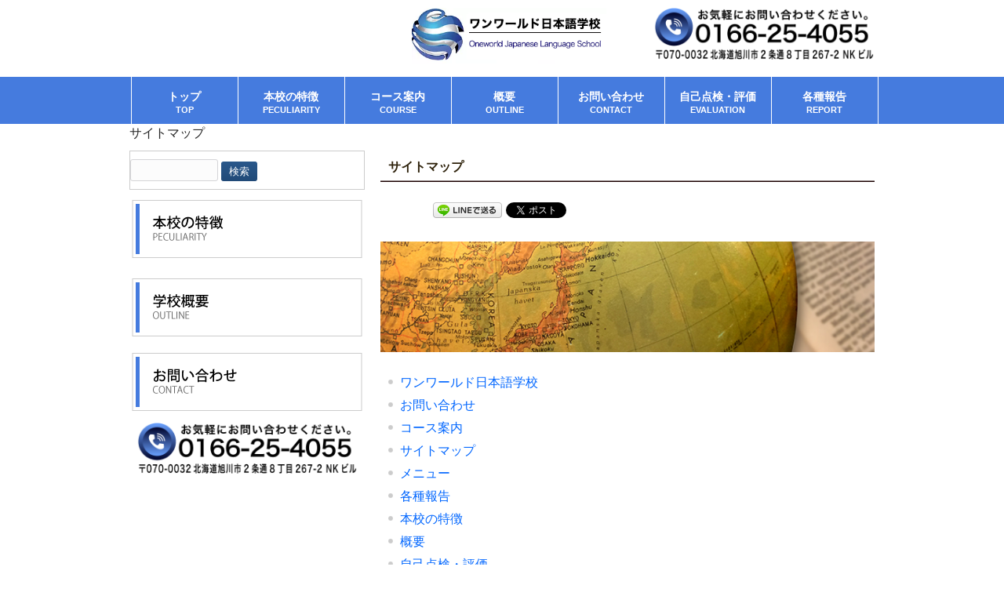

--- FILE ---
content_type: text/html; charset=UTF-8
request_url: https://www.asahikawa-jls.com/sitemap/
body_size: 8616
content:
<!DOCTYPE html>
<html lang="ja"
	prefix="og: https://ogp.me/ns#" >
<head>
<meta charset="UTF-8">


<!-- ↓スマートフォン以外のviewport -->
<meta content="device-width" name="viewport">
<!-- ↑スマートフォン以外のviewport -->


<!--meta name="description" content="< ?php echo trim(wp_title('', false)); if(wp_title('', false)) { echo ' - '; } bloginfo('description'); ?>"-->

<link rel="profile" href="https://gmpg.org/xfn/11">
<link rel="stylesheet" type="text/css" media="all" href="https://www.asahikawa-jls.com/database/wp-content/themes/responsive_037/style.css">
<link rel="pingback" href="https://www.asahikawa-jls.com/database/xmlrpc.php">
<!--[if lt IE 9]>
<script src="https://www.asahikawa-jls.com/database/wp-content/themes/responsive_037/js/html5.js"></script>
<script src="https://www.asahikawa-jls.com/database/wp-content/themes/responsive_037/js/css3-mediaqueries.js"></script>
<![endif]-->

		<!-- All in One SEO 4.1.4.5 -->
		<title>サイトマップ | ワンワールド日本語学校</title>
		<meta name="robots" content="max-image-preview:large" />
		<link rel="canonical" href="https://www.asahikawa-jls.com/sitemap/" />
		<meta property="og:locale" content="ja_JP" />
		<meta property="og:site_name" content="ワンワールド日本語学校 | ワンワールド日本語学校" />
		<meta property="og:type" content="article" />
		<meta property="og:title" content="サイトマップ | ワンワールド日本語学校" />
		<meta property="og:url" content="https://www.asahikawa-jls.com/sitemap/" />
		<meta property="article:published_time" content="2018-06-04T06:09:17+00:00" />
		<meta property="article:modified_time" content="2018-06-07T10:41:17+00:00" />
		<meta name="twitter:card" content="summary" />
		<meta name="twitter:domain" content="www.asahikawa-jls.com" />
		<meta name="twitter:title" content="サイトマップ | ワンワールド日本語学校" />
		<script type="application/ld+json" class="aioseo-schema">
			{"@context":"https:\/\/schema.org","@graph":[{"@type":"WebSite","@id":"https:\/\/www.asahikawa-jls.com\/#website","url":"https:\/\/www.asahikawa-jls.com\/","name":"\u30ef\u30f3\u30ef\u30fc\u30eb\u30c9\u65e5\u672c\u8a9e\u5b66\u6821","description":"\u30ef\u30f3\u30ef\u30fc\u30eb\u30c9\u65e5\u672c\u8a9e\u5b66\u6821","inLanguage":"ja","publisher":{"@id":"https:\/\/www.asahikawa-jls.com\/#organization"}},{"@type":"Organization","@id":"https:\/\/www.asahikawa-jls.com\/#organization","name":"\u30ef\u30f3\u30ef\u30fc\u30eb\u30c9\u65e5\u672c\u8a9e\u5b66\u6821","url":"https:\/\/www.asahikawa-jls.com\/"},{"@type":"BreadcrumbList","@id":"https:\/\/www.asahikawa-jls.com\/sitemap\/#breadcrumblist","itemListElement":[{"@type":"ListItem","@id":"https:\/\/www.asahikawa-jls.com\/#listItem","position":1,"item":{"@type":"WebPage","@id":"https:\/\/www.asahikawa-jls.com\/","name":"\u30db\u30fc\u30e0","description":"\u30ef\u30f3\u30ef\u30fc\u30eb\u30c9\u65e5\u672c\u8a9e\u5b66\u6821\u3067\u306f\u300c\u6559\u5e2b\u306e\u8a71\u3092\u5b66\u751f\u304c\u805e\u304f\u300d\u3068\u3044\u3046\u65e7\u6765\u306e\u30b9\u30bf\u30a4\u30eb\u3067\u306f\u306a\u304f\u300c\u5b66\u751f\u3068\u6559\u5e2b\u306e\u5bfe\u8a71\u3092\u901a\u3057\u3066\u65e5\u672c\u8a9e\u3092\u5b66\u3076\u300d\u65b9\u6cd5\u3067\u3001\u300c\u8aad\u3080\u30fb\u66f8\u304f\u30fb\u8a71\u3059\u30fb\u805e\u304f\u300d\u306e4\u6280\u80fd\u3092\u8eab\u306b\u4ed8\u3051\u65e5\u672c\u8a9e\u306e\u30b9\u30ad\u30eb\u30a2\u30c3\u30d7\u3092\u76ee\u6307\u3057\u307e\u3059\u3002","url":"https:\/\/www.asahikawa-jls.com\/"},"nextItem":"https:\/\/www.asahikawa-jls.com\/sitemap\/#listItem"},{"@type":"ListItem","@id":"https:\/\/www.asahikawa-jls.com\/sitemap\/#listItem","position":2,"item":{"@type":"WebPage","@id":"https:\/\/www.asahikawa-jls.com\/sitemap\/","name":"\u30b5\u30a4\u30c8\u30de\u30c3\u30d7","url":"https:\/\/www.asahikawa-jls.com\/sitemap\/"},"previousItem":"https:\/\/www.asahikawa-jls.com\/#listItem"}]},{"@type":"WebPage","@id":"https:\/\/www.asahikawa-jls.com\/sitemap\/#webpage","url":"https:\/\/www.asahikawa-jls.com\/sitemap\/","name":"\u30b5\u30a4\u30c8\u30de\u30c3\u30d7 | \u30ef\u30f3\u30ef\u30fc\u30eb\u30c9\u65e5\u672c\u8a9e\u5b66\u6821","inLanguage":"ja","isPartOf":{"@id":"https:\/\/www.asahikawa-jls.com\/#website"},"breadcrumb":{"@id":"https:\/\/www.asahikawa-jls.com\/sitemap\/#breadcrumblist"},"image":{"@type":"ImageObject","@id":"https:\/\/www.asahikawa-jls.com\/#mainImage","url":"https:\/\/www.asahikawa-jls.com\/database\/wp-content\/uploads\/2018\/06\/map.png","width":715,"height":160},"primaryImageOfPage":{"@id":"https:\/\/www.asahikawa-jls.com\/sitemap\/#mainImage"},"datePublished":"2018-06-04T06:09:17+09:00","dateModified":"2018-06-07T10:41:17+09:00"}]}
		</script>
		<!-- All in One SEO -->

<link rel='dns-prefetch' href='//s.w.org' />
		<script type="text/javascript">
			window._wpemojiSettings = {"baseUrl":"https:\/\/s.w.org\/images\/core\/emoji\/13.1.0\/72x72\/","ext":".png","svgUrl":"https:\/\/s.w.org\/images\/core\/emoji\/13.1.0\/svg\/","svgExt":".svg","source":{"concatemoji":"https:\/\/www.asahikawa-jls.com\/database\/wp-includes\/js\/wp-emoji-release.min.js?ver=5.8.4"}};
			!function(e,a,t){var n,r,o,i=a.createElement("canvas"),p=i.getContext&&i.getContext("2d");function s(e,t){var a=String.fromCharCode;p.clearRect(0,0,i.width,i.height),p.fillText(a.apply(this,e),0,0);e=i.toDataURL();return p.clearRect(0,0,i.width,i.height),p.fillText(a.apply(this,t),0,0),e===i.toDataURL()}function c(e){var t=a.createElement("script");t.src=e,t.defer=t.type="text/javascript",a.getElementsByTagName("head")[0].appendChild(t)}for(o=Array("flag","emoji"),t.supports={everything:!0,everythingExceptFlag:!0},r=0;r<o.length;r++)t.supports[o[r]]=function(e){if(!p||!p.fillText)return!1;switch(p.textBaseline="top",p.font="600 32px Arial",e){case"flag":return s([127987,65039,8205,9895,65039],[127987,65039,8203,9895,65039])?!1:!s([55356,56826,55356,56819],[55356,56826,8203,55356,56819])&&!s([55356,57332,56128,56423,56128,56418,56128,56421,56128,56430,56128,56423,56128,56447],[55356,57332,8203,56128,56423,8203,56128,56418,8203,56128,56421,8203,56128,56430,8203,56128,56423,8203,56128,56447]);case"emoji":return!s([10084,65039,8205,55357,56613],[10084,65039,8203,55357,56613])}return!1}(o[r]),t.supports.everything=t.supports.everything&&t.supports[o[r]],"flag"!==o[r]&&(t.supports.everythingExceptFlag=t.supports.everythingExceptFlag&&t.supports[o[r]]);t.supports.everythingExceptFlag=t.supports.everythingExceptFlag&&!t.supports.flag,t.DOMReady=!1,t.readyCallback=function(){t.DOMReady=!0},t.supports.everything||(n=function(){t.readyCallback()},a.addEventListener?(a.addEventListener("DOMContentLoaded",n,!1),e.addEventListener("load",n,!1)):(e.attachEvent("onload",n),a.attachEvent("onreadystatechange",function(){"complete"===a.readyState&&t.readyCallback()})),(n=t.source||{}).concatemoji?c(n.concatemoji):n.wpemoji&&n.twemoji&&(c(n.twemoji),c(n.wpemoji)))}(window,document,window._wpemojiSettings);
		</script>
		<style type="text/css">
img.wp-smiley,
img.emoji {
	display: inline !important;
	border: none !important;
	box-shadow: none !important;
	height: 1em !important;
	width: 1em !important;
	margin: 0 .07em !important;
	vertical-align: -0.1em !important;
	background: none !important;
	padding: 0 !important;
}
</style>
	<link rel='stylesheet' id='wp-block-library-css'  href='https://www.asahikawa-jls.com/database/wp-includes/css/dist/block-library/style.min.css?ver=5.8.4' type='text/css' media='all' />
<link rel='stylesheet' id='contact-form-7-css'  href='https://www.asahikawa-jls.com/database/wp-content/plugins/contact-form-7/includes/css/styles.css?ver=5.5.2' type='text/css' media='all' />
<link rel='stylesheet' id='wp-pagenavi-css'  href='https://www.asahikawa-jls.com/database/wp-content/plugins/wp-pagenavi/pagenavi-css.css?ver=2.70' type='text/css' media='all' />
<link rel='stylesheet' id='wordpress-popular-posts-css-css'  href='https://www.asahikawa-jls.com/database/wp-content/plugins/wordpress-popular-posts/assets/css/wpp.css?ver=5.4.2' type='text/css' media='all' />
<link rel='stylesheet' id='cyclone-template-style-dark-0-css'  href='https://www.asahikawa-jls.com/database/wp-content/plugins/cyclone-slider-2/templates/dark/style.css?ver=3.2.0' type='text/css' media='all' />
<link rel='stylesheet' id='cyclone-template-style-default-0-css'  href='https://www.asahikawa-jls.com/database/wp-content/plugins/cyclone-slider-2/templates/default/style.css?ver=3.2.0' type='text/css' media='all' />
<link rel='stylesheet' id='cyclone-template-style-standard-0-css'  href='https://www.asahikawa-jls.com/database/wp-content/plugins/cyclone-slider-2/templates/standard/style.css?ver=3.2.0' type='text/css' media='all' />
<link rel='stylesheet' id='cyclone-template-style-thumbnails-0-css'  href='https://www.asahikawa-jls.com/database/wp-content/plugins/cyclone-slider-2/templates/thumbnails/style.css?ver=3.2.0' type='text/css' media='all' />
<script type='application/json' id='wpp-json'>
{"sampling_active":0,"sampling_rate":100,"ajax_url":"https:\/\/www.asahikawa-jls.com\/wp-json\/wordpress-popular-posts\/v1\/popular-posts","api_url":"https:\/\/www.asahikawa-jls.com\/wp-json\/wordpress-popular-posts","ID":8,"token":"67ad388210","lang":0,"debug":0}
</script>
<script type='text/javascript' src='https://www.asahikawa-jls.com/database/wp-content/plugins/wordpress-popular-posts/assets/js/wpp.min.js?ver=5.4.2' id='wpp-js-js'></script>
<script type='text/javascript' src='https://www.asahikawa-jls.com/database/wp-includes/js/jquery/jquery.min.js?ver=3.6.0' id='jquery-core-js'></script>
<script type='text/javascript' src='https://www.asahikawa-jls.com/database/wp-includes/js/jquery/jquery-migrate.min.js?ver=3.3.2' id='jquery-migrate-js'></script>
<link rel="https://api.w.org/" href="https://www.asahikawa-jls.com/wp-json/" /><link rel="alternate" type="application/json" href="https://www.asahikawa-jls.com/wp-json/wp/v2/pages/8" /><link rel="EditURI" type="application/rsd+xml" title="RSD" href="https://www.asahikawa-jls.com/database/xmlrpc.php?rsd" />
<link rel="wlwmanifest" type="application/wlwmanifest+xml" href="https://www.asahikawa-jls.com/database/wp-includes/wlwmanifest.xml" /> 
<link rel='shortlink' href='https://www.asahikawa-jls.com/?p=8' />
<link rel="alternate" type="application/json+oembed" href="https://www.asahikawa-jls.com/wp-json/oembed/1.0/embed?url=https%3A%2F%2Fwww.asahikawa-jls.com%2Fsitemap%2F" />
<link rel="alternate" type="text/xml+oembed" href="https://www.asahikawa-jls.com/wp-json/oembed/1.0/embed?url=https%3A%2F%2Fwww.asahikawa-jls.com%2Fsitemap%2F&#038;format=xml" />
<!-- Favicon Rotator -->
<link rel="shortcut icon" href="https://www.asahikawa-jls.com/database/wp-content/uploads/2018/06/a-japanese.png" />
<!-- End Favicon Rotator -->
<!-- Google Tag Manager -->
<script>(function(w,d,s,l,i){w[l]=w[l]||[];w[l].push({'gtm.start':
new Date().getTime(),event:'gtm.js'});var f=d.getElementsByTagName(s)[0],
j=d.createElement(s),dl=l!='dataLayer'?'&l='+l:'';j.async=true;j.src=
'https://www.googletagmanager.com/gtm.js?id='+i+dl;f.parentNode.insertBefore(j,f);
})(window,document,'script','dataLayer','GTM-NRKMC3R');</script>
<!-- End Google Tag Manager -->
		        <style>
            @-webkit-keyframes bgslide {
                from {
                    background-position-x: 0;
                }
                to {
                    background-position-x: -200%;
                }
            }

            @keyframes bgslide {
                    from {
                        background-position-x: 0;
                    }
                    to {
                        background-position-x: -200%;
                    }
            }

            .wpp-widget-placeholder {
                margin: 0 auto;
                width: 60px;
                height: 3px;
                background: #dd3737;
                background: -webkit-gradient(linear, left top, right top, from(#dd3737), color-stop(10%, #571313), to(#dd3737));
                background: linear-gradient(90deg, #dd3737 0%, #571313 10%, #dd3737 100%);
                background-size: 200% auto;
                border-radius: 3px;
                -webkit-animation: bgslide 1s infinite linear;
                animation: bgslide 1s infinite linear;
            }
        </style>
        
<!-- BEGIN: WP Social Bookmarking Light HEAD --><script>
    (function (d, s, id) {
        var js, fjs = d.getElementsByTagName(s)[0];
        if (d.getElementById(id)) return;
        js = d.createElement(s);
        js.id = id;
        js.src = "//connect.facebook.net/en_US/sdk.js#xfbml=1&version=v2.7";
        fjs.parentNode.insertBefore(js, fjs);
    }(document, 'script', 'facebook-jssdk'));
</script>
<style type="text/css">.wp_social_bookmarking_light{
    border: 0 !important;
    padding: 10px 0 20px 0 !important;
    margin: 0 !important;
}
.wp_social_bookmarking_light div{
    float: left !important;
    border: 0 !important;
    padding: 0 !important;
    margin: 0 5px 0px 0 !important;
    min-height: 30px !important;
    line-height: 18px !important;
    text-indent: 0 !important;
}
.wp_social_bookmarking_light img{
    border: 0 !important;
    padding: 0;
    margin: 0;
    vertical-align: top !important;
}
.wp_social_bookmarking_light_clear{
    clear: both !important;
}
#fb-root{
    display: none;
}
.wsbl_facebook_like iframe{
    max-width: none !important;
}
.wsbl_pinterest a{
    border: 0px !important;
}
</style>
<!-- END: WP Social Bookmarking Light HEAD -->
<style type="text/css" media="screen">body{position:relative}#dynamic-to-top{display:none;overflow:hidden;width:auto;z-index:90;position:fixed;bottom:20px;right:20px;top:auto;left:auto;font-family:sans-serif;font-size:1em;color:#fff;text-decoration:none;padding:17px 16px;border:1px solid #000;background:#272727;-webkit-background-origin:border;-moz-background-origin:border;-icab-background-origin:border;-khtml-background-origin:border;-o-background-origin:border;background-origin:border;-webkit-background-clip:padding-box;-moz-background-clip:padding-box;-icab-background-clip:padding-box;-khtml-background-clip:padding-box;-o-background-clip:padding-box;background-clip:padding-box;-webkit-box-shadow:0 1px 3px rgba( 0, 0, 0, 0.4 ), inset 0 0 0 1px rgba( 0, 0, 0, 0.2 ), inset 0 1px 0 rgba( 255, 255, 255, .4 ), inset 0 10px 10px rgba( 255, 255, 255, .1 );-ms-box-shadow:0 1px 3px rgba( 0, 0, 0, 0.4 ), inset 0 0 0 1px rgba( 0, 0, 0, 0.2 ), inset 0 1px 0 rgba( 255, 255, 255, .4 ), inset 0 10px 10px rgba( 255, 255, 255, .1 );-moz-box-shadow:0 1px 3px rgba( 0, 0, 0, 0.4 ), inset 0 0 0 1px rgba( 0, 0, 0, 0.2 ), inset 0 1px 0 rgba( 255, 255, 255, .4 ), inset 0 10px 10px rgba( 255, 255, 255, .1 );-o-box-shadow:0 1px 3px rgba( 0, 0, 0, 0.4 ), inset 0 0 0 1px rgba( 0, 0, 0, 0.2 ), inset 0 1px 0 rgba( 255, 255, 255, .4 ), inset 0 10px 10px rgba( 255, 255, 255, .1 );-khtml-box-shadow:0 1px 3px rgba( 0, 0, 0, 0.4 ), inset 0 0 0 1px rgba( 0, 0, 0, 0.2 ), inset 0 1px 0 rgba( 255, 255, 255, .4 ), inset 0 10px 10px rgba( 255, 255, 255, .1 );-icab-box-shadow:0 1px 3px rgba( 0, 0, 0, 0.4 ), inset 0 0 0 1px rgba( 0, 0, 0, 0.2 ), inset 0 1px 0 rgba( 255, 255, 255, .4 ), inset 0 10px 10px rgba( 255, 255, 255, .1 );box-shadow:0 1px 3px rgba( 0, 0, 0, 0.4 ), inset 0 0 0 1px rgba( 0, 0, 0, 0.2 ), inset 0 1px 0 rgba( 255, 255, 255, .4 ), inset 0 10px 10px rgba( 255, 255, 255, .1 );-webkit-border-radius:30px;-moz-border-radius:30px;-icab-border-radius:30px;-khtml-border-radius:30px;border-radius:30px}#dynamic-to-top:hover{background:#4e9c9c;background:#272727 -webkit-gradient( linear, 0% 0%, 0% 100%, from( rgba( 255, 255, 255, .2 ) ), to( rgba( 0, 0, 0, 0 ) ) );background:#272727 -webkit-linear-gradient( top, rgba( 255, 255, 255, .2 ), rgba( 0, 0, 0, 0 ) );background:#272727 -khtml-linear-gradient( top, rgba( 255, 255, 255, .2 ), rgba( 0, 0, 0, 0 ) );background:#272727 -moz-linear-gradient( top, rgba( 255, 255, 255, .2 ), rgba( 0, 0, 0, 0 ) );background:#272727 -o-linear-gradient( top, rgba( 255, 255, 255, .2 ), rgba( 0, 0, 0, 0 ) );background:#272727 -ms-linear-gradient( top, rgba( 255, 255, 255, .2 ), rgba( 0, 0, 0, 0 ) );background:#272727 -icab-linear-gradient( top, rgba( 255, 255, 255, .2 ), rgba( 0, 0, 0, 0 ) );background:#272727 linear-gradient( top, rgba( 255, 255, 255, .2 ), rgba( 0, 0, 0, 0 ) );cursor:pointer}#dynamic-to-top:active{background:#272727;background:#272727 -webkit-gradient( linear, 0% 0%, 0% 100%, from( rgba( 0, 0, 0, .3 ) ), to( rgba( 0, 0, 0, 0 ) ) );background:#272727 -webkit-linear-gradient( top, rgba( 0, 0, 0, .1 ), rgba( 0, 0, 0, 0 ) );background:#272727 -moz-linear-gradient( top, rgba( 0, 0, 0, .1 ), rgba( 0, 0, 0, 0 ) );background:#272727 -khtml-linear-gradient( top, rgba( 0, 0, 0, .1 ), rgba( 0, 0, 0, 0 ) );background:#272727 -o-linear-gradient( top, rgba( 0, 0, 0, .1 ), rgba( 0, 0, 0, 0 ) );background:#272727 -ms-linear-gradient( top, rgba( 0, 0, 0, .1 ), rgba( 0, 0, 0, 0 ) );background:#272727 -icab-linear-gradient( top, rgba( 0, 0, 0, .1 ), rgba( 0, 0, 0, 0 ) );background:#272727 linear-gradient( top, rgba( 0, 0, 0, .1 ), rgba( 0, 0, 0, 0 ) )}#dynamic-to-top,#dynamic-to-top:active,#dynamic-to-top:focus,#dynamic-to-top:hover{outline:none}#dynamic-to-top span{display:block;overflow:hidden;width:14px;height:12px;background:url( https://www.asahikawa-jls.com/database/wp-content/plugins/dynamic-to-top/css/images/up.png )no-repeat center center}</style><!--?php wp_deregister_script('jquery'); wp_head(); ?-->
<script src="https://ajax.googleapis.com/ajax/libs/jquery/1.9.1/jquery.min.js"></script>
<script src="https://www.asahikawa-jls.com/database/wp-content/themes/responsive_037/js/script.js"></script>
<script type="text/javascript" src="https://www.asahikawa-jls.com/database/wp-content/themes/responsive_037/js/jquery.cookie.js"></script>
<!--切替-->
<script type="text/javascript">
$("head").append("<meta name='viewport' content="
	+($.cookie("switchScreen") == 1 ? 
		"'width=950'" : 
		"'width=device-width")
	+" />");

$(document).ready(function() {
	$("#btnPC, #btnSP").click(function() {
		$.cookie("switchScreen", $(this).attr("id") == "btnPC" ? 1 : 0);
		location.reload();
		return false;
	});
});
</script>

<!--tellink PC無効-->
<script>
$(function(){
	if(!navigator.userAgent.match(/(iPhone|iPad|Android)/)){
		$("a.tel-link").each(function(){
			$(this).replaceWith("<span>" + $(this).html() + "</span>");
			});
	}
});
</script>
<!--tellink-->
</head>
<body>

<!--SP表示固定ナビー-->
<script type="text/javascript">
  $(function(){
    if ((navigator.userAgent.indexOf('iPhone') > 0
      && navigator.userAgent.indexOf('iPad') == -1)
      || navigator.userAgent.indexOf('iPod') > 0
      || navigator.userAgent.indexOf('Android') > 0) {
      var bH = $('.fix_menu_smartphone').height();
      $('body').css('margin-bottom',bH+'px');
    }else{
      $('.fix_menu_smartphone').css('display','none');
    }
  });
</script>
<!--/SP表示固定ナビ-->

<header id="header" role="banner">

 <div class="bg">
  	<!--div class="inner">
			<h1 class="screensize3">ワンワールド日本語学校</h1>
          </div-->
  </div>

<div class="inner"> <a href="/"><img class="h2img" src="https://www.asahikawa-jls.com/database/wp-content/themes/responsive_037/images/banners/logo.png" alt="お問い合わせ" width="248" height="70"></a>
    <div class="float_right">
<!-- PCだけ表示する切り替えボタン-->
<div class="screensize3"> 
<a href="/contact/"><img src="https://www.asahikawa-jls.com/database/wp-content/themes/responsive_037/images/banners/banner_tel_pc.png" alt="お問い合わせ" width="282" height="65"></a>
</div>
<!-- /PCだけ表示する切り替えボタン-->
<!-- PC以外に表示する切り替えボタン-->
<div class="screensize4">   
<a class="tel-link" href="tel:0166254055" onclick="javascript:goog_report_conversion('tel:0166254055');yahoo_report_conversion(undefined);"><img src="https://www.asahikawa-jls.com/database/wp-content/themes/responsive_037/images/banners/banner_tel_pc.png" alt="お問い合わせ" width="248" height="57"></a></div>
<!-- /PC以外に表示する切り替えボタン-->
</div>
    <!--?php $subNav = wp_nav_menu( array( 'container' => '', 'items_wrap' => '<ul>%3$s</ul>','theme_location'=>'sub') );?--> 
  </div>
</header>

<!-- SP表示ナビ-->
<div class="screensize4 sp_navi"> 
<ul>
  <li class="longfont"><a href="https://www.asahikawa-jls.com/">トップ<br>
    TOP
  </a></li>
  <li class="longfont"><a href="https://www.asahikawa-jls.com/peculiarity/">本校の特徴<br>PECULIARITY
  </a></li>
  <li class="longfont"><a href="https://www.asahikawa-jls.com/course/">コース案内<br>
  COURSE</a></li>
</ul>
<ul>
<li class="longfont"><a href="https://www.asahikawa-jls.com/outline/">概要<br>
  OUTLINE
</a></li>
  <li class="longfont"><a href="https://www.asahikawa-jls.com/self-inspection/">自己点検・評価<br>
EVALUATION</a></li>
  <li class="longfont"><a href="https://www.asahikawa-jls.com/houkoku/">各種報告<br>
REPORT</a></li>
</ul>

</div>
<!-- SP表示ナビ-->

<nav id="mainNav">
    <div class="inner">
    <a class="menu" id="menu"><span>メニューはここをクリック&gt;</span></a>
		<div class="panel centerling">   
    <ul><li id="menu-item-23" class="menu-item menu-item-type-custom menu-item-object-custom"><a href="/"><strong>トップ</strong><span>TOP</span></a></li>
<li id="menu-item-29" class="menu-item menu-item-type-post_type menu-item-object-page"><a href="https://www.asahikawa-jls.com/peculiarity/"><strong>本校の特徴</strong><span>PECULIARITY</span></a></li>
<li id="menu-item-26" class="menu-item menu-item-type-post_type menu-item-object-page"><a href="https://www.asahikawa-jls.com/course/"><strong>コース案内</strong><span>COURSE</span></a></li>
<li id="menu-item-30" class="menu-item menu-item-type-post_type menu-item-object-page"><a href="https://www.asahikawa-jls.com/outline/"><strong>概要</strong><span>OUTLINE</span></a></li>
<li id="menu-item-24" class="menu-item menu-item-type-post_type menu-item-object-page"><a href="https://www.asahikawa-jls.com/contact/"><strong>お問い合わせ</strong><span>CONTACT</span></a></li>
<li id="menu-item-154" class="menu-item menu-item-type-post_type menu-item-object-page"><a href="https://www.asahikawa-jls.com/self-inspection/"><strong>自己点検・評価</strong><span>EVALUATION</span></a></li>
<li id="menu-item-187" class="menu-item menu-item-type-post_type menu-item-object-page"><a href="https://www.asahikawa-jls.com/houkoku/"><strong>各種報告</strong><span>REPORT</span></a></li>
</ul>   
    </div>
    </div>
  </nav>
<!-- パンくず -->
<div class="breadcrumbs"><!-- Breadcrumb NavXT 6.6.0 -->
<span property="itemListElement" typeof="ListItem"><span property="name">サイトマップ</span><meta property="position" content="1"></span></div><!-- /パンくず --><div id="wrapper">

<div id="content">
<section>
		<article id="post-8" class="content">
	  <header> 	
      <h2 class="title first"><span>サイトマップ</span></h2>     
    </header>
    <div class="post">
		<div class='wp_social_bookmarking_light'>        <div class="wsbl_google_plus_one"><g:plusone size="medium" annotation="none" href="https://www.asahikawa-jls.com/sitemap/" ></g:plusone></div>        <div class="wsbl_facebook_like"><div id="fb-root"></div><fb:like href="https://www.asahikawa-jls.com/sitemap/" layout="button_count" action="like" width="100" share="false" show_faces="false" ></fb:like></div>        <div class="wsbl_facebook_share"><div id="fb-root"></div><fb:share-button href="https://www.asahikawa-jls.com/sitemap/" type="button_count" ></fb:share-button></div>        <div class="wsbl_hatena_button"><a href="//b.hatena.ne.jp/entry/https://www.asahikawa-jls.com/sitemap/" class="hatena-bookmark-button" data-hatena-bookmark-title="サイトマップ" data-hatena-bookmark-layout="simple-balloon" title="このエントリーをはてなブックマークに追加"> <img src="//b.hatena.ne.jp/images/entry-button/button-only@2x.png" alt="このエントリーをはてなブックマークに追加" width="20" height="20" style="border: none;" /></a><script type="text/javascript" src="//b.hatena.ne.jp/js/bookmark_button.js" charset="utf-8" async="async"></script></div>        <div class="wsbl_line"><a href='http://line.me/R/msg/text/?%E3%82%B5%E3%82%A4%E3%83%88%E3%83%9E%E3%83%83%E3%83%97%0D%0Ahttps%3A%2F%2Fwww.asahikawa-jls.com%2Fsitemap%2F' title='LINEで送る' rel=nofollow class='wp_social_bookmarking_light_a' ><img src='https://www.asahikawa-jls.com/database/wp-content/plugins/wp-social-bookmarking-light/public/images/line88x20.png' alt='LINEで送る' title='LINEで送る' width='88' height='20' class='wp_social_bookmarking_light_img' /></a></div>        <div class="wsbl_twitter"><a href="https://twitter.com/share" class="twitter-share-button" data-url="https://www.asahikawa-jls.com/sitemap/" data-text="サイトマップ">Tweet</a></div></div>
<br class='wp_social_bookmarking_light_clear' />
<p><img loading="lazy" data-id="73"  src="https://www.asahikawa-jls.com/database/wp-content/uploads/2018/06/map.png" alt="" width="715" height="160" class="alignnone size-full wp-image-73" srcset="https://www.asahikawa-jls.com/database/wp-content/uploads/2018/06/map.png 715w, https://www.asahikawa-jls.com/database/wp-content/uploads/2018/06/map-320x72.png 320w, https://www.asahikawa-jls.com/database/wp-content/uploads/2018/06/map-240x54.png 240w, https://www.asahikawa-jls.com/database/wp-content/uploads/2018/06/map-150x34.png 150w" sizes="(max-width: 715px) 100vw, 715px" /><br />
<ul id="sitemap_list" class="sitemap_disp_level_1">
<li class="home-item"><a href="https://www.asahikawa-jls.com" title="ワンワールド日本語学校">ワンワールド日本語学校</a></li>
<li class="page_item page-item-18"><a href="https://www.asahikawa-jls.com/contact/">お問い合わせ</a></li>
<li class="page_item page-item-14"><a href="https://www.asahikawa-jls.com/course/">コース案内</a></li>
<li class="page_item page-item-8 current_page_item"><a href="https://www.asahikawa-jls.com/sitemap/" aria-current="page">サイトマップ</a></li>
<li class="page_item page-item-4"><a href="https://www.asahikawa-jls.com/%e3%83%a1%e3%83%8b%e3%83%a5%e3%83%bc/">メニュー</a></li>
<li class="page_item page-item-184"><a href="https://www.asahikawa-jls.com/houkoku/">各種報告</a></li>
<li class="page_item page-item-12"><a href="https://www.asahikawa-jls.com/peculiarity/">本校の特徴</a></li>
<li class="page_item page-item-16"><a href="https://www.asahikawa-jls.com/outline/">概要</a></li>
<li class="page_item page-item-146"><a href="https://www.asahikawa-jls.com/self-inspection/">自己点検・評価</a></li>
</ul>
</p>
<div class='wp_social_bookmarking_light'>        <div class="wsbl_google_plus_one"><g:plusone size="medium" annotation="none" href="https://www.asahikawa-jls.com/sitemap/" ></g:plusone></div>        <div class="wsbl_facebook_like"><div id="fb-root"></div><fb:like href="https://www.asahikawa-jls.com/sitemap/" layout="button_count" action="like" width="100" share="false" show_faces="false" ></fb:like></div>        <div class="wsbl_facebook_share"><div id="fb-root"></div><fb:share-button href="https://www.asahikawa-jls.com/sitemap/" type="button_count" ></fb:share-button></div>        <div class="wsbl_hatena_button"><a href="//b.hatena.ne.jp/entry/https://www.asahikawa-jls.com/sitemap/" class="hatena-bookmark-button" data-hatena-bookmark-title="サイトマップ" data-hatena-bookmark-layout="simple-balloon" title="このエントリーをはてなブックマークに追加"> <img src="//b.hatena.ne.jp/images/entry-button/button-only@2x.png" alt="このエントリーをはてなブックマークに追加" width="20" height="20" style="border: none;" /></a><script type="text/javascript" src="//b.hatena.ne.jp/js/bookmark_button.js" charset="utf-8" async="async"></script></div>        <div class="wsbl_line"><a href='http://line.me/R/msg/text/?%E3%82%B5%E3%82%A4%E3%83%88%E3%83%9E%E3%83%83%E3%83%97%0D%0Ahttps%3A%2F%2Fwww.asahikawa-jls.com%2Fsitemap%2F' title='LINEで送る' rel=nofollow class='wp_social_bookmarking_light_a' ><img src='https://www.asahikawa-jls.com/database/wp-content/plugins/wp-social-bookmarking-light/public/images/line88x20.png' alt='LINEで送る' title='LINEで送る' width='88' height='20' class='wp_social_bookmarking_light_img' /></a></div>        <div class="wsbl_twitter"><a href="https://twitter.com/share" class="twitter-share-button" data-url="https://www.asahikawa-jls.com/sitemap/" data-text="サイトマップ">Tweet</a></div></div>
<br class='wp_social_bookmarking_light_clear' />
    </div>
     
  </article>
	  	<!-- PCだけ表示する切り替えボタン-->
<div class="screensize3 center"> 
<a href="/contact/"><img src="https://www.asahikawa-jls.com/database/wp-content/themes/responsive_037/images/banners/banner_tel_pc.png" alt="お問い合わせ" width="282" height="65"></a>
</div>
<!-- /PCだけ表示する切り替えボタン-->
<!-- PC以外に表示する切り替えボタン-->
<div class="screensize4 center">   
<a class="tel-link" href="tel:0166254055" onclick="javascript:goog_report_conversion('tel:0166254055');yahoo_report_conversion(undefined);"><img src="https://www.asahikawa-jls.com/database/wp-content/themes/responsive_037/images/banners/banner_tel_pc.png" alt="お問い合わせ" width="248" height="57"></a></div>
<!-- /PC以外に表示する切り替えボタン-->
</section>
           
  
	</div><!-- / content -->
  <aside id="sidebar">
        
	<section id="search-2" class="widget widget_search"><form role="search" method="get" id="searchform" class="searchform" action="https://www.asahikawa-jls.com/">
				<div>
					<label class="screen-reader-text" for="s">検索:</label>
					<input type="text" value="" name="s" id="s" />
					<input type="submit" id="searchsubmit" value="検索" />
				</div>
			</form></section><section id="widget_sp_image-2" class="widget widget_sp_image"><a href="/peculiarity/" target="_self" class="widget_sp_image-image-link"><img width="300" height="80" class="attachment-full aligncenter" style="max-width: 100%;" srcset="https://www.asahikawa-jls.com/database/wp-content/uploads/2018/06/peculiarity.png 300w, https://www.asahikawa-jls.com/database/wp-content/uploads/2018/06/peculiarity-240x64.png 240w, https://www.asahikawa-jls.com/database/wp-content/uploads/2018/06/peculiarity-150x40.png 150w" sizes="(max-width: 300px) 100vw, 300px" src="https://www.asahikawa-jls.com/database/wp-content/uploads/2018/06/peculiarity.png" /></a></section><section id="widget_sp_image-3" class="widget widget_sp_image"><a href="/outline/" target="_self" class="widget_sp_image-image-link"><img width="300" height="80" class="attachment-full aligncenter" style="max-width: 100%;" srcset="https://www.asahikawa-jls.com/database/wp-content/uploads/2018/06/outline.png 300w, https://www.asahikawa-jls.com/database/wp-content/uploads/2018/06/outline-240x64.png 240w, https://www.asahikawa-jls.com/database/wp-content/uploads/2018/06/outline-150x40.png 150w" sizes="(max-width: 300px) 100vw, 300px" src="https://www.asahikawa-jls.com/database/wp-content/uploads/2018/06/outline.png" /></a></section><section id="widget_sp_image-4" class="widget widget_sp_image"><a href="/contact/" target="_self" class="widget_sp_image-image-link"><img width="300" height="80" class="attachment-full" style="max-width: 100%;" srcset="https://www.asahikawa-jls.com/database/wp-content/uploads/2018/06/contact-1.png 300w, https://www.asahikawa-jls.com/database/wp-content/uploads/2018/06/contact-1-240x64.png 240w, https://www.asahikawa-jls.com/database/wp-content/uploads/2018/06/contact-1-150x40.png 150w" sizes="(max-width: 300px) 100vw, 300px" src="https://www.asahikawa-jls.com/database/wp-content/uploads/2018/06/contact-1.png" /></a></section> <!-- PCだけ表示する切り替えボタン-->
<div class="screensize3 center"> 
<a href="/contact/"><img src="https://www.asahikawa-jls.com/database/wp-content/themes/responsive_037/images/banners/banner_tel_pc.png" alt="お問い合わせ" width="282" height="65"></a>
</div>
<!-- /PCだけ表示する切り替えボタン-->
<!-- PC以外に表示する切り替えボタン-->
<div class="screensize4 center">   
<a class="tel-link" href="tel:0166254055" onclick="javascript:goog_report_conversion('tel:0166254055');yahoo_report_conversion(undefined);"><img src="https://www.asahikawa-jls.com/database/wp-content/themes/responsive_037/images/banners/banner_tel_pc.png" alt="お問い合わせ" width="248" height="57"></a></div>
<!-- /PC以外に表示する切り替えボタン-->
</aside>
</div>
<!-- / wrapper -->


<footer id="footer">
  <div class="inner centerling">
	<ul><li id="menu-item-31" class="menu-item menu-item-type-custom menu-item-object-custom menu-item-31"><a href="/">トップ</a></li>
<li id="menu-item-32" class="menu-item menu-item-type-post_type menu-item-object-page menu-item-32"><a href="https://www.asahikawa-jls.com/peculiarity/">本校の特徴</a></li>
<li id="menu-item-33" class="menu-item menu-item-type-post_type menu-item-object-page menu-item-33"><a href="https://www.asahikawa-jls.com/course/">コース案内</a></li>
<li id="menu-item-34" class="menu-item menu-item-type-post_type menu-item-object-page menu-item-34"><a href="https://www.asahikawa-jls.com/outline/">概要</a></li>
<li id="menu-item-35" class="menu-item menu-item-type-post_type menu-item-object-page menu-item-35"><a href="https://www.asahikawa-jls.com/contact/">お問い合わせ</a></li>
<li id="menu-item-155" class="menu-item menu-item-type-post_type menu-item-object-page menu-item-155"><a href="https://www.asahikawa-jls.com/self-inspection/">自己点検・評価</a></li>
<li id="menu-item-188" class="menu-item menu-item-type-post_type menu-item-object-page menu-item-188"><a href="https://www.asahikawa-jls.com/houkoku/">各種報告</a></li>
<li id="menu-item-36" class="menu-item menu-item-type-post_type menu-item-object-page current-menu-item page_item page-item-8 current_page_item menu-item-36"><a href="https://www.asahikawa-jls.com/sitemap/" aria-current="page">サイトマップ</a></li>
</ul>  </div>
</footer>
<!-- / footer -->
<!-- PC以外に表示する切り替えボタン-->
<div class="screensize2">
  <p id="btnPC" href="#"><a id="btnPC" href="#">PC表示</a><a id="btnSP" href="#">SP表示</a></p>
</div>
<!-- /PC以外に表示する切り替えボタン-->
<div id="copyright">Copyright &copy; 2026 ワンワールド日本語学校 All rights Reserved.</div>
<!-- Google Tag Manager (noscript) -->
<noscript><iframe src="https://www.googletagmanager.com/ns.html?id=GTM-NRKMC3R"
height="0" width="0" style="display:none;visibility:hidden"></iframe></noscript>
<!-- End Google Tag Manager (noscript) -->
		
<!-- BEGIN: WP Social Bookmarking Light FOOTER -->    <script>!function(d,s,id){var js,fjs=d.getElementsByTagName(s)[0],p=/^http:/.test(d.location)?'http':'https';if(!d.getElementById(id)){js=d.createElement(s);js.id=id;js.src=p+'://platform.twitter.com/widgets.js';fjs.parentNode.insertBefore(js,fjs);}}(document, 'script', 'twitter-wjs');</script>    <script src="https://apis.google.com/js/platform.js" async defer>
        {lang: "en-US"}
    </script><!-- END: WP Social Bookmarking Light FOOTER -->
<script type='text/javascript' src='https://www.asahikawa-jls.com/database/wp-includes/js/dist/vendor/regenerator-runtime.min.js?ver=0.13.7' id='regenerator-runtime-js'></script>
<script type='text/javascript' src='https://www.asahikawa-jls.com/database/wp-includes/js/dist/vendor/wp-polyfill.min.js?ver=3.15.0' id='wp-polyfill-js'></script>
<script type='text/javascript' id='contact-form-7-js-extra'>
/* <![CDATA[ */
var wpcf7 = {"api":{"root":"https:\/\/www.asahikawa-jls.com\/wp-json\/","namespace":"contact-form-7\/v1"}};
/* ]]> */
</script>
<script type='text/javascript' src='https://www.asahikawa-jls.com/database/wp-content/plugins/contact-form-7/includes/js/index.js?ver=5.5.2' id='contact-form-7-js'></script>
<script type='text/javascript' src='https://www.asahikawa-jls.com/database/wp-content/plugins/dynamic-to-top/js/libs/jquery.easing.js?ver=1.3' id='jquery-easing-js'></script>
<script type='text/javascript' id='dynamic-to-top-js-extra'>
/* <![CDATA[ */
var mv_dynamic_to_top = {"text":"0","version":"0","min":"200","speed":"1000","easing":"easeInOutExpo","margin":"20"};
/* ]]> */
</script>
<script type='text/javascript' src='https://www.asahikawa-jls.com/database/wp-content/plugins/dynamic-to-top/js/dynamic.to.top.min.js?ver=3.5' id='dynamic-to-top-js'></script>
<script type='text/javascript' src='https://www.asahikawa-jls.com/database/wp-content/plugins/cyclone-slider-2/libs/cycle2/jquery.cycle2.min.js?ver=3.2.0' id='jquery-cycle2-js'></script>
<script type='text/javascript' src='https://www.asahikawa-jls.com/database/wp-content/plugins/cyclone-slider-2/libs/cycle2/jquery.cycle2.carousel.min.js?ver=3.2.0' id='jquery-cycle2-carousel-js'></script>
<script type='text/javascript' src='https://www.asahikawa-jls.com/database/wp-content/plugins/cyclone-slider-2/libs/cycle2/jquery.cycle2.swipe.min.js?ver=3.2.0' id='jquery-cycle2-swipe-js'></script>
<script type='text/javascript' src='https://www.asahikawa-jls.com/database/wp-content/plugins/cyclone-slider-2/libs/cycle2/jquery.cycle2.tile.min.js?ver=3.2.0' id='jquery-cycle2-tile-js'></script>
<script type='text/javascript' src='https://www.asahikawa-jls.com/database/wp-content/plugins/cyclone-slider-2/libs/cycle2/jquery.cycle2.video.min.js?ver=3.2.0' id='jquery-cycle2-video-js'></script>
<script type='text/javascript' src='https://www.asahikawa-jls.com/database/wp-content/plugins/cyclone-slider-2/templates/dark/script.js?ver=3.2.0' id='cyclone-template-script-dark-0-js'></script>
<script type='text/javascript' src='https://www.asahikawa-jls.com/database/wp-content/plugins/cyclone-slider-2/templates/thumbnails/script.js?ver=3.2.0' id='cyclone-template-script-thumbnails-0-js'></script>
<script type='text/javascript' src='https://www.asahikawa-jls.com/database/wp-content/plugins/cyclone-slider-2/libs/vimeo-player-js/player.js?ver=3.2.0' id='vimeo-player-js-js'></script>
<script type='text/javascript' src='https://www.asahikawa-jls.com/database/wp-content/plugins/cyclone-slider-2/js/client.js?ver=3.2.0' id='cyclone-client-js'></script>
<script type='text/javascript' src='https://www.asahikawa-jls.com/database/wp-includes/js/wp-embed.min.js?ver=5.8.4' id='wp-embed-js'></script>

<!--div class="fix_menu_smartphone screensize4">
<a href="/" ><img src="https://www.asahikawa-jls.com/database/wp-content/themes/responsive_037/images/banners/bt_navi01.png" alt="お問い合わせ"></a><a href="https://www.asahikawa-jls.com/navi/"><img src="https://www.asahikawa-jls.com/database/wp-content/themes/responsive_037/images/banners/bt_navi02.png"></a><a class="tel-link" href="tel:0354145855" onclick="javascript:goog_report_conversion('tel:0354145855');yahoo_report_conversion(undefined);ga('send','event','tel-link','tap','tel-link-tap');"><img src="https://www.asahikawa-jls.com/database/wp-content/themes/responsive_037/images/banners/bt_navi03.png"></a><a href="https://www.asahikawa-jls.com/contact/"><img src="https://www.asahikawa-jls.com/database/wp-content/themes/responsive_037/images/banners/bt_navi04.png"></a></div-->



</body>
</html>

--- FILE ---
content_type: text/html; charset=utf-8
request_url: https://accounts.google.com/o/oauth2/postmessageRelay?parent=https%3A%2F%2Fwww.asahikawa-jls.com&jsh=m%3B%2F_%2Fscs%2Fabc-static%2F_%2Fjs%2Fk%3Dgapi.lb.en.2kN9-TZiXrM.O%2Fd%3D1%2Frs%3DAHpOoo_B4hu0FeWRuWHfxnZ3V0WubwN7Qw%2Fm%3D__features__
body_size: 161
content:
<!DOCTYPE html><html><head><title></title><meta http-equiv="content-type" content="text/html; charset=utf-8"><meta http-equiv="X-UA-Compatible" content="IE=edge"><meta name="viewport" content="width=device-width, initial-scale=1, minimum-scale=1, maximum-scale=1, user-scalable=0"><script src='https://ssl.gstatic.com/accounts/o/2580342461-postmessagerelay.js' nonce="RtWsrqPKKCNYsdRiXQ1Xjw"></script></head><body><script type="text/javascript" src="https://apis.google.com/js/rpc:shindig_random.js?onload=init" nonce="RtWsrqPKKCNYsdRiXQ1Xjw"></script></body></html>

--- FILE ---
content_type: text/css
request_url: https://www.asahikawa-jls.com/database/wp-content/themes/responsive_037/style.css
body_size: 9514
content:
@charset "utf-8";
/*
Theme Name: GDF_dtpl_1027
Theme URI: http://www.goaldesignforce.com/
Description: GDF_dtpl_1027
Version: 1.0
Author: GDF
Author URI: http://www.goaldesignforce.com/
Tags: simple

	Cloud template v1.0
	 http://www.goaldesignforce.com/

	This theme was designed and built by Cloud template,
	whose blog you will find at http://www.goaldesignforce.com/

	The CSS, XHTML and design is released under GPL:
	http://www.opensource.org/licenses/gpl-license.php

*/

/* =Reset default browser CSS.
Based on work by Eric Meyer: http://meyerweb.com/eric/tools/css/reset/index.html
-------------------------------------------------------------- */
html, body, div, span, applet, object, iframe, h1, h2, h3, h4, h5, h6, p, blockquote, pre, a, abbr, acronym, address, big, cite, code, del, dfn, em, font, ins, kbd, q, s, samp, small, strike, strong, sub, sup, tt, var, dl, dt, dd, ol, ul, li, fieldset, form, label, legend, table, caption, tbody, tfoot, thead, tr, th, td {
	border: 0;
	font-family: inherit;
	font-size: 16px;
	font-weight: inherit;
	margin: 0;
	outline: 0;
	padding: 0;
	vertical-align: baseline;
}
:focus {outline: 0;}

ol, ul {list-style: none;}
table {border-collapse: separate;border-spacing: 0;}
caption, th, td {font-weight: normal;}
blockquote:before, blockquote:after,q:before, q:after {content: "";}
blockquote, q {quotes: "" "";}
a img {border: 0;}
article, aside, details, figcaption, figure, footer, header, hgroup, menu, nav, section {display: block;}

body{
	color: #252525;
	-webkit-text-size-adjust: none;
	font-family: "ヒラギノ角ゴ Pro W3", "Hiragino Kaku Gothic Pro", "メイリオ", Meiryo, Osaka, "ＭＳ Ｐゴシック", "MS PGothic", sans-serif;
	font-size: 80%;
	line-height: 1.5;
	background-image: none;
	word-wrap: break-word;
	background-color: #FFF;
}



	



/* リンク設定
------------------------------------------------------------*/
a{
	margin: 0;
	padding: 0;
	outline: 0;
	vertical-align: baseline;
	background: transparent;
	color: #0066FF;
	text-decoration: none;
}

.breadcrumbs a{
	margin: 0;
	padding: 0;
	text-decoration: none;
	outline: 0;
	vertical-align: baseline;
	background: transparent;
	border-top-style: none;
	border-right-style: none;
	border-bottom-style: none;
	border-left-style: none;
}
a:hover, a:active{
	-webkit-transition: opacity 1s;
	-moz-transition: opacity 1s;
	-o-transition: opacity 1s;
	outline: none;
	color: #09F;
	text-decoration: underline;
}




/**** Clearfix ****/
nav .panel:after, nav#mainNav:after, .newsTitle:after, .bg:after{content:""; display: table;clear: both;}
nav .panel,nav#mainNav,.newsTitle,.bg, .post{zoom: 1;}


/* フォーム
------------------------------------------------------------*/
input[type="text"], textarea,input[type="email"]{
vertical-align:middle;
max-width:90%;
line-height:30px;
height:30px;
padding:1px 5px;
border:1px solid #d4d4d7;
border-radius:3px;
-webkit-border-radius:3px;
-moz-border-radius:3px;
:100%;
color:#555;
background:#fcfcfc;
}

textarea{
height:auto;
line-height:1.5;
}

input[type="submit"],input[type="reset"],input[type="button"]{
padding:3px 10px;
background: #2a588b;
background: -moz-linear-gradient(top, #2a588b 0%, #214a78 100%);
background: -webkit-gradient(linear, left top, left bottom, color-stop(0%,#2a588b), color-stop(100%,#214a78));
background: -webkit-linear-gradient(top, #2a588b 0%,#214a78 100%);
background: -o-linear-gradient(top, #2a588b 0%,#214a78 100%);
background: -ms-linear-gradient(top, #2a588b 0%,#214a78 100%);
background: linear-gradient(to bottom, #2a588b 0%,#214a78 100%);
filter: progid:DXImageTransform.Microsoft.gradient( startColorstr='#2a588b', endColorstr='#214a78',GradientType=0 );
border:0;
border-radius:3px;
-webkit-border-radius:3px;
-moz-border-radius:3px;
line-height:1.5;
:100%;
color:#fff;
}

input[type="submit"]:hover,input[type="reset"]:hover,input[type="button"]:hover{
background: #2a588b;
background: -moz-linear-gradient(top, #214a78 0%, #2a588b 100%);
background: -webkit-gradient(linear, left top, left bottom, color-stop(0%,#214a78), color-stop(100%,#2a588b));
background: -webkit-linear-gradient(top, #214a78 0%,#2a588b 100%);
background: -o-linear-gradient(top, #214a78 0%,#2a588b 100%);
background: -ms-linear-gradient(top, #214a78 0%,#2a588b 100%);
background: linear-gradient(to bottom, #214a78 0%,#2a588b 100%);
filter: progid:DXImageTransform.Microsoft.gradient( startColorstr='#214a78', endColorstr='#2a588b',GradientType=0 );
}

*:first-child+html input[type="submit"]{padding:3px;}


/* レイアウト
------------------------------------------------------------*/
#wrapper, .inner{
    margin-top: 10px;
    margin-right: auto;
    margin-left: auto;
    margin-bottom: 0px;
    width: 950px;
}

#header{
	overflow: hidden;
}

#content{
float:right;
width:630px;
padding-bottom: 40px;
}
#content img {
max-width: 100%; 
height: auto;
}

.topicon{
	text-align: center;
}

#sidebar{
float:left;
width:300px;
font-size: 13px;
margin-bottom: 20px;
}

#footer{
clear: both;
padding-top: 10px;
background: none repeat scroll 0% 0% #F4F4F4;
border-top: 1px solid #E2E2E2;
} 
.clear {
	clear: both;
}
.box1{
	padding: 10px;
	border: 1px solid #eeeeee;
}
.box2{
	padding: 0px;
	border: 1px solid #eeeeee;
	margin-top: 10px;
	margin-bottom: 10px;
}


/* ヘッダー
*****************************************************/
#header .bg{
	margin-bottom: 5px;
	background-repeat: repeat-x;
	background-position: top;
	background-color: #FFFFFF;
}
@media only screen and (min-width: 951px){
.h2img {
    margin-left: 360px;
    /* margin-top: 20px; */
}
}

/* サイト説明文 + 住所
----------------------------------*/
#header h1,#header p{
	float: left;
	padding: 3px 0;
	color: #457BDE;
	: 80%;
	font-weight: normal;
	font-size: 12px;
}

#header p{
float:right;
}


/* ロゴ (サイトタイトル)
----------------------------------*/
#header h2{
	clear: both;
	float: left;
	color: #515151;
	font-weight: bold;
	padding-top: 5px;
	width: 312px;
}

/* サブナビゲーション
----------------------------------*/
#header ul{
padding-top:40px;
float:right;
}

#header ul li{
display:inline;
margin-left:10px;
:90%;
}

#header ul li a{
padding-left:10px;
color:#000;
background:url(images/arrowSub.png) no-repeat 0 50%;
}

#header ul li a:hover{background-position:3px 50%;}






/* トップページ　メイン画像
----------------------------------*/
#mainImg{
	clear: both;
	line-height: 0;
	text-align: center;
	z-index: 0;
	margin-bottom: 30px;
}

.post{
	margin-top: 5px;
	margin-right: 0;
	margin-bottom: 20px;
	margin-left: 0;
	padding-top: 10px;
	padding-right: 0px;
	padding-bottom: 10px;
	padding-left: 0px;
	background-color: #FFFFFF;
}

/* メイン内ナビ
------------------------------------------------------------*/
.main_left{
	float: left;
	height: 360px;
	width: 720px;
}
.main_right{
	float: right;
	height: 350px;
	width: 230px;
}


#mainImg .main_right ul li{
	margin: 0px;
	padding: 0px;
	float: left;
}
#mainImg .main_right ul li a{
	height: 70px;
	width: 230px;
	display:block;
	text-indent:-9999px;
}
li#banner01 a{
	background-image: url(images/banners/main_in_navi_01.png);
	background-repeat: no-repeat;
	background-position: left top;
}
li#banner01 a:hover{cursor: pointer; opacity: .8;;}
li#banner02 a{background:url(images/banners/main_in_navi_02.png) no-repeat left top;}
li#banner02 a:hover{cursor: pointer; opacity: .8;;}
li#banner03 a{background:url(images/banners/main_in_navi_03.png) no-repeat left top;}
li#banner03 a:hover{cursor: pointer; opacity: .8;;}
li#banner04 a{background:url(images/banners/main_in_navi_04.png) no-repeat left top;}
li#banner04 a:hover{cursor: pointer; opacity: .8;;}
li#banner05 a{background:url(images/banners/main_in_navi_05.png) no-repeat left top;}
li#banner05 a:hover{cursor: pointer; opacity: .8;;}

/* タイポグラフィ
*****************************************************/
h2.title,.post h2{
	clear: both;
:110%;
	background-image: url(images/h2_bg.png);
	background-repeat: no-repeat;
	background-position: left top;
	margin-top: 30px;
	margin-right: 0;
	margin-bottom: 0;
	margin-left: 0;
	padding-top: 7px;
	padding-right: 10px;
	padding-bottom: 7px;
	padding-left: 10px;
	font-size: 18px;
	font-weight: bold;
	color: #2E220B;
	border-top-style: none;
	border-right-style: none;
	border-bottom-style: none;
	border-left-style: none;
}


.couponPrint h2{
	clear: both;
:110%;
	background-image: url(images/h2_bg_1000px.png);
	background-repeat: no-repeat;
	background-position: left top;
	margin-top: 30px;
	margin-right: 0;
	margin-bottom: 0;
	margin-left: 0;
	padding-top: 7px;
	padding-right: 10px;
	padding-bottom: 7px;
	padding-left: 18px;
	font-size: 18px;
	font-weight: bold;
	color: #2E220B;
	border-top-style: none;
	border-right-style: none;
	border-bottom-style: none;
	border-left-style: none;
}

/*h2.title{
	border-bottom: 3px solid #3C2F13;
    clear: both;
    color: #252525;
    font-size: 110%;
    margin: 30px 0 20px;
    padding: 5px 0;
}*/

h2.first{margin-top:0;}

.dateLabel{
margin:0 0 10px;
text-align:right;
font:italic 1em "Palatino Linotype", "Book Antiqua", Palatino, serif;
}

.post p{
	margin-bottom: 20px;
	position: relative;
}


.post ul{margin: 0 0 10px 10px;}

.post ul li{
margin-bottom:5px;
padding-left:15px;
background:url(images/bullet.png) no-repeat 0 8px;
}

.post .on10 ul li{
margin-bottom:5px;
padding-left:15px;
background:url(images/arrow.png) no-repeat 0 8px;
}


.post .on tbody tr td ul li ul li{
	margin-bottom: 5px;
	padding-left: 0px;
	background-image: none;
}

.post ol{margin: 0 0 10px 30px;}

.post ol li{list-style:decimal;}

.post ol ul li{
	list-style-type: none;
}

.post .on11 ol{
	margin: 0;
}
.post .on11 tr td ol li{
	list-style-type: none;
}
.post .on11 tr td ol li img{
	margin-right: 5px;
}

.post h1{
margin:20px 0;
padding:5px 0;
:150%;
color: #000;
border-bottom:3px solid #000;
}

/*.post h2{
	padding-bottom: 2px;
:130%;
	font-weight: normal;
	color: #333;
	border-bottom: 2px solid #515151;
	clear: both;
	margin-top: 10px;
	margin-right: 0;
	margin-bottom: 10px;
	margin-left: 0;
}*/



.post h3{
:120%;
	font-weight: bold;
	color: #214a78;
	line-height: 40px;
	background-image: url(images/h3_bg.png);
	background-repeat: no-repeat;
	background-position: left center;
	text-indent: 20px;
	margin-top: 10px;
	margin-right: 0px;
	margin-bottom: 10px;
	margin-left: 0px;
	padding-bottom: 5px;
	clear: both;
}
.post h6{
margin-left: 1.4em;
text-indent: -2em;
}
.post blockquote {
clear:both;
padding:10px 0 10px 15px;
margin:10px 0 25px 30px;
border-left:5px solid #ccc;
}
 
.post blockquote p{padding:5px 0;}

.post table,.couponPrint table{
	border: 1px solid #dcdcdc;
	border-collapse: collapse;
	border-spacing: 0;
	margin: 10px 0 20px;
}

.post table th,.couponPrint th{
	padding: 7px 10px 7px 5px;
	font-weight: bold;
	border-top-width: 0;
	border-right-width: 0;
	border-bottom-width: 1px;
	border-left-width: 1px;
	border-top-style: solid;
	border-right-style: solid;
	border-bottom-style: solid;
	border-left-style: solid;
	border-top-color: #dcdcdc;
	border-right-color: #dcdcdc;
	border-bottom-color: #dcdcdc;
	border-left-color: #dcdcdc;
	background-color: #0054a7;
	color: #ffffff;
}

.post table td,.couponPrint td{
	padding: 7px 5px;
	border-top-width: 0;
	border-right-width: 0;
	border-bottom-width: 1px;
	border-left-width: 1px;
	border-top-style: solid;
	border-right-style: solid;
	border-bottom-style: solid;
	border-left-style: solid;
	border-top-color: #dcdcdc;
	border-right-color: #dcdcdc;
	border-bottom-color: #dcdcdc;
	border-left-color: #dcdcdc;
}

.post dt{font-weight:bold;}

.post dd{padding-bottom:10px;}

.post img{max-width:100%;height:auto;}
#header img{max-width:100%;height:auto;}

.post strong{
	font-weight: bold;
}


.coupon img{max-width:100%;height:auto;}

img.aligncenter {
display: block;
margin:5px auto;
}

img.alignright, img.alignleft{
padding:4px;
margin:0 0 2px 7px;
display:inline;
}

img.alignleft{margin: 0 7px 2px 0;}

.alignright{float:right;}
.alignleft{float: left;}






/* サイドバー　ウィジェット
*****************************************************/
section.widget, .widgetInfo{
	overflow: hidden;
	margin-top: 0;
	margin-right: 0;
	margin-left: 0;
	padding-top: 10px;
	padding-right: 0px;
	padding-bottom: 10px;
	padding-left: 0px;
}

.widget_search{
	border: 1px solid #CCC;
	background-color: #FFF;
}

#banners img{
max-width:225px;
height:auto;
padding-bottom:10px;
}

section.widget h3{
	clear: both;
	font-size: 100%;
	font-weight: bold;
	color: #2E220B;
	background-image: url(images/h2_bg.png);
	border-top-style: none;
	border-right-style: none;
	border-bottom-style: none;
	border-left-style: none;
	margin-top: 0px;
	margin-right: 0px;
	margin-bottom: 10px;
	margin-left: 0px;
	padding-top: 7px;
	padding-right: 0px;
	padding-bottom: 7px;
	padding-left: 10px;
	background-position: left bottom;
}

/*section.widget h3{
	border-bottom: 3px solid #3C2F13;
    clear: both;
    color: #252525;
    font-size: 100%;
    font-weight: normal;
    margin: 0 0 10px;
    padding: 5px 0;
}*/

#wrapper #sidebar #categories-2 ul .cat-item.cat-item-12.current-cat .children .cat-item.cat-item-3 a{
	display: block;
	padding-top: 0px;
	padding-right: 0;
	padding-bottom: 3px;
	padding-left: 25px;
	background-image: url(images/arrow_sub.png);
	background-repeat: no-repeat;
	background-position: 10px 50%;
}

section.widget a{
display:block;
padding:3px 0 3px 13px;
background:url(images/arrow.png) no-repeat 0 50%;
}

#wrapper #sidebar #text-2 .textwidget a{
	display: block;
	background-image: none;
	padding-top: 3px;
	padding-right: 0px;
	padding-bottom: 10px;
	padding-left: 0px;
}

#wrapper #sidebar #text-3 .textwidget a{
	display: block;
	background-image: none;
	padding-top: 3px;
	padding-right: 0px;
	padding-bottom: 10px;
	padding-left: 0px;
}

#wrapper #sidebar #execphp-3 .execphpwidget a{
	display: block;
	background-image: none;
	padding-top: 3px;
	padding-right: 0px;
	padding-bottom: 10px;
	padding-left: 0px;
}

#wrapper #sidebar .widget_sp_image a{
	display: block;
	background-image: none;
	padding-top: 0px;
	padding-right: 0px;
	padding-bottom: 0px;
	padding-left: 0px;
}

section.widget.popular-posts a{
	display: block;
	padding: 5px;
	background-image: none;
	background-repeat: no-repeat;
	background-position: 0 0%;
}

section.widget.widget_newpostcatch a{
	display: block;
	padding: 5px;
	background-image: none;
	background-repeat: no-repeat;
	background-position: 0 0%;
}

section.widget a:hover{
/*text-decoration:none;*/
background-position: 3px 50%;
}

#searchform input[type="text"]{
line-height:1.7;
height:24px;
width:100px;
vertical-align:bottom;
}

/*親子表示*/
#sidebar ul .cat-item .children .cat-item a{
     display: block;
     padding-top: 0px;
     padding-right: 0;
     padding-bottom: 3px;
     padding-left: 40px;
     background-image: url(images/arrow_sub.png);
     background-repeat: no-repeat;
     background-position: 25px 50%;
}

section.widget_sp_image{
	overflow: hidden;
	padding-top: 5px;
	padding-right: 0px;
	padding-bottom: 5px;
	padding-left: 0px;
	margin: 0px;
}

#sidebanner img {
	padding: 0px;
	margin-top: 0px;
	margin-right: auto;
	margin-bottom: 0px;
	margin-left: auto;
}


/* お知らせ　
-------------*/
.newsTitle{
clear:both;
margin:0 0 20px;
padding:5px 0;
font-size:100%;
color: #333;
border-bottom:1px solid #ccc;
}

.newsTitle h3{
float:left;
font-weight:normal;
}

.newsTitle p{
float:right;
padding:0 0 0 10px;
font-size:.8em;
background:url(images/arrow.png) no-repeat 0 50%;
}

.news p{
clear:both;
padding-bottom:2px;
border-bottom: 1px solid #ccc;
}

.news p:last-child{border:0;}

.news p a{
display:block;
padding:5px 0;
color:#333;
font-style:italic;
font:italic 110% "Palatino Linotype", "Book Antiqua", Palatino, serif;
}

.news a span{
color:#515151;
font:normal 90% Arial, 'ヒラギノ角ゴ Pro W3','Hiragino Kaku Gothic Pro','ＭＳ Ｐゴシック',sans-serif;
}

.news span{padding-left:10px;}

.news a:hover span{color:#777;}



/* フッター
*****************************************************/
#footer ul{
padding-bottom:10px;
}

#footer ul li{
	display: inline-block;
	vertical-align: text-top;
	text-align: left;
	background: url(images/arrow.png) no-repeat 0 12px;
	padding-top: 5px;
	padding-right: 0;
	padding-bottom: 5px;
	padding-left: 0;
}

#footer ul li	a{
	display: block;
	padding: 0 0 0 12px;
	overflow: hidden;
}

#footer ul li	a:hover{text-decoration:underline;}

#footer ul li li{
display:block;
padding:0;
margin:0 0 0 10px;
background-position:0 5px;
}


*:first-child+html #footer ul li{display:inline;}
*:first-child+html #footer ul ul,*:first-child+html #footer ul li li a,*:first-child+html #footer ul li li{display:none;}

#copyright{
	clear: both;
	padding: 10px;
	text-align: center;
	/*font-size: 75%;*/
	zoom: 1;
	color: #FFF;
	overflow: visible;
	background-color: #457BDE;
}

.w100{-webkit-text-size-adjust: 100%;}



/* page navigation
------------------------------------------------------------*/
.pagenav{
clear:both;
width: 100%;
height: 30px;
margin: 5px 0 20px;
}

.prev{float:left}

.next{float:right;}

#pageLinks{
clear:both;
color:#2a588b;
text-align:center;
}


/* トップページ 最新記事9件
------------------------------------------------------------*/


.thumbWrap{
     width: 630px;
     margin-top: 20px;
     margin-right: 0px;
     margin-bottom: 20px;
     margin-left: 0;
}

.thumbWrap li{
	float: left;
	width: 200px;
	background: none;
	margin-top: 0px;
	margin-right: 5px;
	margin-bottom: 0px;
	margin-left: 5px;
	padding-top: 2px;
	padding-right: 0px;
	padding-bottom: 10px;
	padding-left: 0px;
	height: 300px;
}

/* 最新記事リンク */
ul.thumb h3{
margin-top:10px;
padding:1px;
font-weight:normal;
font-size:100%;
text-align:center;
background:#fff;
border:1px solid #777;
}

ul.thumb h3 span{
	display: block;
	padding: 2px 3px;
	background-color: #457BDE;
}

ul.thumb h3 a{
	color: #FEFEFE;
}

ul.thumb h3:hover span{
	color: #09F;
	background-color: #B55A00;
	text-decoration: underline;
}


/* カテゴリートップページ 最新記事
------------------------------------------------------------*/
ul.post{
padding:0;
}

ul.post li{
	border-bottom: 1px dashed #dcdcdc;
	margin-top: 0;
	margin-right: 10px;
	margin-bottom: 0;
	margin-left: 10px;
	padding-top: 20px;
	padding-right: 0;
	padding-bottom: 15px;
	padding-left: 0;
	overflow: hidden;

}

ul.post li:last-child{border:0;}

ul.post img{
float:left;
margin:0 15px 5px 10px;
}

ul.post h3{
	font-size: 16px;
	font-weight: bold;
	color: #333;
	border: 0;
	line-height: normal;
	background-image: none;
	padding: 0px;
	margin-top: 0;
	margin-right: 0;
	margin-bottom: 10px;
	margin-left: 10px;
	text-indent: 0px;
}

ul.post li h3{
	clear: none;
}

/* 下層アイキャッチ用*/
/*.post h4{
     font-size: 100%;
     font-weight: normal;
     color: #214a78;
     border-bottom: 1px solid #515151;
     margin-top: 10px;
     margin-right: 0;
     margin-bottom: 10px;
     margin-left: 0;
     width: 100%;
     clear: both;
     float: left;
}*/
.post h4{
	:120%;
	font-weight: bold;
	color: #000000;
	line-height: 40px;
	background-image: url(images/h4_bg.png);
	background-repeat: no-repeat;
	background-position: left top;
	text-indent: 25px;
	margin-top: 10px;
	margin-right: 0px;
	margin-bottom: 10px;
	margin-left: 0px;
	padding-bottom: 5px;
	clear: both;
}
.post h5{
	font-size: 100%;
	font-weight: normal;
	color: #214a78;
	margin-top: 10px;
	margin-right: 0;
	margin-bottom: 10px;
	margin-left: 0;
	width: 100%;
	clear: both;
	float: left;
	line-height: 30px;
	border-bottom-width: 3px;
	border-bottom-style: dotted;
	border-bottom-color: #000000;
	text-indent: 10px;
}

.post .on tr td h5{
	font-size: 100%;
	font-weight: normal;
	color: #214a78;
	margin-top: 0px;
	margin-right: 0;
	margin-bottom: 10px;
	margin-left: 0;
	width: 100%;
	clear: both;
	float: left;
	line-height: 30px;
	border-bottom-width: 3px;
	border-bottom-style: dotted;
	border-bottom-color: #000000;
	text-indent: 0px;
}



.sumnail_s{
     float: left;
     width: 100%;
     }
/* 下層アイキャッチ用*/



/* GDF
------------------------------------------------------------*/
.float_right{
	float: right;
	display: inline-block;
}


.right {
     float: right;
     padding-top: 10px;
     padding-right: 0px;
     padding-bottom: 0px;
     padding-left: 10px;
}


section.widget .nolist a{
     display: block;
     background-image: none;
     background-repeat: no-repeat;
     background-position: 0 0%;
     padding-top: 3px;
     padding-right: 0;
     padding-bottom: 3px;
     padding-left: 0px;
}

section.widget .nolist a:hover{
     text-decoration: none;
     background-position: 0px 0%;
     background-image: none;
}

.center {
     text-align: center;
}
.centerling {
     text-align: center;
     width: 956px;
     margin-right: auto;
     margin-left: auto;
}


a img:hover{
cursor:pointer;
opacity:.8;
filter: alpha(opacity=70);        /* ie lt 8 */
-ms-filter: "alpha(opacity=70)";  /* ie 8 */
-moz-opacity:0.7;                 /* FF lt 1.5, Netscape */
-khtml-opacity: 0.7;              /* Safari 1.x */
}

table.no{
	border-collapse: collapse;
	border-spacing: 0;
	border-top-style: none;
	border-right-style: none;
	border-bottom-style: none;
	border-left-style: none;
	margin-top: 10px;
	margin-right: auto;
	margin-bottom: 10px;
	margin-left: auto;
}
.topicon table.no{
	border-collapse: collapse;
	border-spacing: 0;
	border-top-style: none;
	border-right-style: none;
	border-bottom-style: none;
	border-left-style: none;
	margin-top: 0px;
	margin-right: auto;
	margin-bottom: 0px;
	margin-left: auto;
}
table.no th{
     padding: 7px 10px 7px 5px;
     font-weight: bold;
     color: #fff;
}

table.no td{
	padding: 4px;
	vertical-align: top;
	border-top-style: none;
	border-right-style: none;
	border-bottom-style: none;
	border-left-style: none;
}
.topicon table.no td{
	padding-top: 0px;
	padding-right: 4px;
	padding-left: 4px;
	padding-bottom: 4px;
	vertical-align: top;
	border-top-style: none;
	border-right-style: none;
	border-bottom-style: none;
	border-left-style: none;
}


table.nono{
	border-collapse: collapse;
	border-spacing: 0;
	border-top-style: none;
	border-right-style: none;
	border-bottom-style: none;
	border-left-style: none;
	margin: 0px;
	padding: 0px;
}
table.nono th{
	padding: 0px;
	font-weight: bold;
	color: #fff;
	margin: 0px;
}

table.nono td{
	padding: 0px;
	vertical-align: top;
	border-top-style: none;
	border-right-style: none;
	border-bottom-style: none;
	border-left-style: none;
	margin: 0px;
}


table.no2{
	border-collapse: collapse;
	border-spacing: 0;
	margin: 10px 0 20px;
	border: 1px solid #06F;
}
table.no2 th{
     padding: 7px 10px 7px 5px;
     font-weight: bold;
     color: #fff;
     border-top-style: none;
     border-right-style: none;
     border-bottom-style: none;
     border-left-style: none;
     border-top-width: 0px;
     border-right-width: 0px;
     border-bottom-width: 0px;
     border-left-width: 0px;
}





table.on{
	border-collapse: collapse;
	border-spacing: 0;
	margin: 10px 0 20px;
	border: 1px solid #457BDE;
	table-layout: fixed;
}
table.on td{
	padding: 4px;
	vertical-align: top;
	border: 1px solid #457BDE;
}
table.on th{
	padding: 7px 10px 7px 5px;
	font-weight: bold;
	color: #fff;
	border: 1px solid #457BDE;
}

table.no2 td{
	padding: 7px 5px;
	text-align: left;
	vertical-align: top;
	border: 1px solid #457BDE;
}

table.no3{
	border-collapse: collapse;
	border-spacing: 0;
	border-top-style: none;
	border-right-style: none;
	border-bottom-style: none;
	border-left-style: none;
	margin-top: 10px;
	margin-right: auto;
	margin-bottom: 10px;
	margin-left: auto;
}
table.no3 th{
     padding: 7px 10px 7px 5px;
     font-weight: bold;
     color: #fff;
}

table.no3 td{
	padding: 4px;
	vertical-align: top;
	border-top-style: none;
	border-right-style: none;
	border-bottom-style: none;
	border-left-style: none;
}

table.on01{
	border-collapse: collapse;
	border-spacing: 0;
	margin-top: 10px;
	margin-right: auto;
	margin-bottom: 10px;
	margin-left: auto;
	border: 1px solid #457BDE;
}
table.on01 th{
	padding: 7px 10px 7px 5px;
}

table.on01 td{
	padding: 10px;
	vertical-align: top;
	border-top-style: none;
	border-right-style: none;
	border-bottom-style: dotted;
	border-left-style: none;
	border-bottom-width: 1px;
	border-bottom-color: #FFF;
}


table.on03{
	border-collapse: collapse;
	border-spacing: 0;
	border-top-style: none;
	border-right-style: none;
	border-bottom-style: none;
	border-left-style: none;
	margin-top: 10px;
	margin-right: auto;
	margin-bottom: 10px;
	margin-left: auto;
	background-color: #000;
}
table.on03 th{
     padding: 7px 10px 7px 5px;
     font-weight: bold;
     color: #fff;
}

table.on03 td{
	padding: 10px;
	vertical-align: top;
	border-top-style: none;
	border-right-style: none;
	border-bottom-style: dotted;
	border-left-style: none;
	color: #FFF;
	border-bottom-width: 1px;
	border-bottom-color: #FFF;
}

table.on04{
	border-collapse: collapse;
	border-spacing: 0;
	border-top-style: none;
	border-right-style: none;
	border-bottom-style: none;
	border-left-style: none;
	margin-top: 10px;
	margin-right: auto;
	margin-bottom: 10px;
	margin-left: auto;
	background-color: #FFF;
}
table.on04 th{
	padding: 7px 10px 7px 5px;
	font-weight: bold;
	color: #000;
}

table.on04 td{
	padding: 10px;
	vertical-align: top;
	border-top-style: none;
	border-right-style: none;
	border-bottom-style: solid;
	border-left-style: none;
	color: #333;
	border-bottom-width: 1px;
	border-bottom-color: #630;
}


table.on10{
	border-collapse: collapse;
	border-spacing: 0;
	margin-top: 10px;
	margin-right: auto;
	margin-bottom: 10px;
	margin-left: auto;
	border: 10px solid #00427B;
}
table.on10 th{
	padding: 7px 10px 7px 5px;
}

table.on10 td{
	padding: 0px;
	vertical-align: top;
	border-top-style: none;
	border-right-style: none;
	border-bottom-style: dotted;
	border-left-style: none;
	border-bottom-width: 1px;
	border-bottom-color: #FFF;
}

table.on11{
	border-collapse: collapse;
	border-spacing: 0;
	margin-top: 10px;
	margin-right: auto;
	margin-bottom: 10px;
	margin-left: auto;
	border: 10px solid #EBEBEB;
	background-color: #EBEBEB;
}
table.on11 th{
	padding: 7px 10px 7px 5px;
}

table.on11 td{
	padding: 10px;
	vertical-align: top;
	border: 10px solid #ebebeb;
}



.wh_box{
	background-color: #FFF;
	border: 1px solid #333;
	margin-bottom: 10px;
	padding: 5px;
}

.slide {
     margin-right: auto;
     margin-left: auto;
     width: 950px;
}

.post .no tr td ol li{
	list-style-type: none;
}
.post .no tr td ol{
	margin: 0px;
}

.post .no tr td ol.trouble{
	margin: 0px;
	padding-left: 25px;
}
.post .no tr td ol.trouble li{
	list-style-type: decimal;
}

#wrapper #content section .bannerM img {
padding-bottom: 15px;
padding-right: 15px;
}

#wrapper #content section .bannerM img.last{padding-right:0;}

.breadcrumbs {
    margin-left: auto;
    margin-right: auto;
    width: 950px;
}
.td_title strong{
	font-size: 14px;
	color: #630;
}

.iconStyle {
    background: #612d10;
    border: 1px solid #612d10;
    border-radius: 4px;
    -webkit-border-radius: 4px;
    -moz-border-radius: 4px;
    -o-border-radius: 4px;
    color: #fff;
    display: inline-block;
    font-size: 10px;
    margin-top: 5px;
    padding: 2px 5px;
    text-align: center;
    min-width: 75px;
}

.red{
	color: #930;
}

.tx_s{
	font-size: 12px;
}

.lContact {
	padding-bottom: 10px;
	background-image: url(images/banners/bg_side_bottom.gif);
	background-repeat: no-repeat;
	background-position: 0 100%;
}

.lContact .lContactInner {
    background: url(images/banners/bg_side.gif) repeat-y 0 0;
    padding: 0 10px;
}

.snavi {
	padding: 0px;
	width: 240px;
	margin-top: 0px;
	margin-right: auto;
	margin-bottom: 0px;
	margin-left: auto;
}

.bannar img{
	margin: 0px;
	padding: 0px;
	vertical-align: bottom;
}

table.on p{
	margin-bottom: 0px;
}

.box{
	clear: both;
	width: 100%;
}


/* button 
---------------------------------------------- */
.button {
	display: inline-block;
	zoom: 1; /* zoom and *display = ie7 hack for display:inline-block */
	*display: inline;
	vertical-align: baseline;
	margin: 0 0;
	outline: none;
	cursor: pointer;
	text-align: center;
	text-decoration: none;
	font: 14px/100%;
	padding: .5em 2em .55em;
	text-shadow: 0 1px 1px rgba(0,0,0,.3);
	-webkit-border-radius: .5em; 
	-moz-border-radius: .5em;
	border-radius: .5em;
	-webkit-box-shadow: 0 1px 2px rgba(0,0,0,.2);
	-moz-box-shadow: 0 1px 2px rgba(0,0,0,.2);
	box-shadow: 0 1px 2px rgba(0,0,0,.2);
}
.button:hover {
	text-decoration: none;
}
.button:active {
	position: relative;
	top: 1px;
}

.button.medium {
	padding-top: 6px;
	padding-right: 5px;
	padding-bottom: 6px;
	padding-left:5px;
}
.menuNavi {
	width: 100%;
	overflow: hidden;
}
.menuNavi ul li {
	padding-left: 10px;
	background-image: none;
}
.menuNavi ul {
	margin: 0px;
	padding: 0px;
}
.menuNavi li {
	float: left;
	white-space: nowrap;
	line-height: 14px;
	text-align: center;
	padding-bottom: 0.5em;
	list-style-type: none;
	background-image: none;
}
.menuNavi li a{
	width: 130px;
	white-space: nowrap;
	line-height: 14px;
	color: #FFFFFF;
	padding-top: 20px;
	padding-bottom: 20px;	
}

@media only screen and (max-width: 640px){
.menuNavi li a{
	white-space: nowrap;
	line-height: 14px;
	color: #FFFFFF;
}
.menuNavi li {
	float: none;	
}
}


.menuNavi02 {
	width: 100%;
	overflow: hidden;
}
.menuNavi02 ul li {
	padding-left: 10px;
	background-image: none;
}
.menuNavi02 ul {
	margin: 0px;
	padding: 0px;
}
.menuNavi02 li {
	white-space: nowrap;
	line-height: 14px;
	padding-bottom: 0.5em;
	list-style-type: none;
	background-image: none;
}
.menuNavi02 li a{
	/*width: 288px;*/
	white-space: nowrap;
	line-height: 14px;
	color: #FFFFFF;
}



/* white */
.white {
	color: #606060;
	border: solid 1px #b7b7b7;
	background-color: #8A0010;
}
.white:hover {
	background-color: #530009;
}
.white:active {
	color: #FFF;
}


/* button2 
---------------------------------------------- */
.button2 {
	display: inline-block;
	zoom: 1; /* zoom and *display = ie7 hack for display:inline-block */
	*display: inline;
	vertical-align: baseline;
	margin: 0 0;
	outline: none;
	cursor: pointer;
	text-align: center;
	text-decoration: none;
	font: 14px/100%;
	padding: .5em 2em .55em;
	text-shadow: 0 1px 1px rgba(0,0,0,.3);
	-webkit-border-radius: .5em; 
	-moz-border-radius: .5em;
	border-radius: .5em;
	-webkit-box-shadow: 0 1px 2px rgba(0,0,0,.2);
	-moz-box-shadow: 0 1px 2px rgba(0,0,0,.2);
	box-shadow: 0 1px 2px rgba(0,0,0,.2);
}
.button2:hover {
	text-decoration: none;
}
.button2:active {
	position: relative;
	top: 1px;
}

.button2.medium2 {
	font-size: 14px;
	padding-top: 16px;
	padding-right: 6px;
	padding-bottom: 16px;
	padding-left: 6px;
}
.post .menuNavi2 {
	padding:1em 7px;}
.post .menuNavi2 ul li {
	padding: 0px;
}
.post .menuNavi2 li {
	float: right;
	width: 145px;
	white-space: nowrap;
	line-height: 14px;
	text-align: center;
	padding-bottom: 0.5em;
	list-style-type: none;
	background-image: none;
}
.post .menuNavi2 li a{
	width: 110px;
	white-space: nowrap;
	line-height: 14px;
	color: #FFF;
}
/* white */
.white2 {
	color: #606060;
	border: solid 1px #b7b7b7;
	background-image: none;
	background-color: #999999;
}
.white2:hover {
	background-image: none;
	background-color: #CCCCCC;
}
.white2:active {
	color: #999;
}
.bold{
	font-weight: bold;
}

.attention {
    background: none repeat scroll 0 0 #EFEFEF;
    margin: 10px 0;
    padding: 10px 0 10px 20px;
}

.danraku{
	clear: both;
	float: left;
	width: 100%;
}

.lContactInner p{
	color: #FFF;
}


/*YARPP*/
.related-post{
height:100%;
}
.related-post{
overflow:hidden;
margin-top:5px;
}
.related-entry {
vertical-align: top;
float: left;
width:123px;
font-size: 13px;
min-height: 215px;
margin-bottom:0px;
padding: 0px 10px 0px 10px;
display: block;
}
.related-entry img{
padding:4px;
margin:0px 0px 0px 0px;
border: #ccc 1px solid;
width:123px;
height:123px;
}


/* 人気Webコンテンツ */
.wpp-list li {
	clear: both;
	display: block;
	float: none;
	overflow: auto;
	margin-bottom: 5px;
}

#wrapper #content section .ninki.post h3{
	font-size: 125%;
}

#wrapper #content section .ninki.post .wpp-list li {
	display: block;
	float: left;
	font-size: 13px;
	min-height: 210px;
	vertical-align: top;
	width: 123px;
	margin: 0px;
	padding-top: 0px;
	padding-right: 10px;
	padding-bottom: 0px;
	padding-left: 10px;
	clear: none;
	background-image: none;
	list-style-type: none;
	}
	
.ninki img {
    border: 1px solid #ccc;
    height: 123px;
    margin: 0;
    padding: 4px;
    width: 123px;
}

.ninki a{
	font-weight: bold;
	float: left;
}

ul.wpp-list {
	overflow: hidden;
	margin: 0px;
}

/*
Newpost Catch StyleSheet

With the version up of the plug-in, so will be overwritten "style.css" file each time,
I think how to directly edit the "style.css" file and how would you or declined.
If you wish to apply a CSS style on its own,
In the "/wp-content/themes/theme directory/css/" as you please create a "newpost-catch.css".
Please the name of the file to create and "newpost-catch.css". The other is the file name, does not apply.

*/

#npcatch li{
	overflow: hidden;
	clear: both;
	margin: 0px 0px 0px;
}

#npcatch li a{
	border-bottom-style: none;
	border-top-style: none;
	border-right-style: none;
	border-left-style: none;
}


#npcatch img{
	float: left;
	padding-top: 5px;
	padding-right: 5px;
	padding-bottom: 5px;
	padding-left: 0px;
	background-image: none;
	border-top-style: none;
	border-right-style: none;
	border-bottom-style: none;
	border-left-style: none;
}

#npcatch .title{
	width: 210px;
	float: left;
	padding-top: 5px;
	padding-right: 5px;
	padding-bottom: 5px;
	padding-left: 0px;
	background-image: none;
	border-top-style: none;
	border-right-style: none;
	border-bottom-style: none;
	border-left-style: none;
}


#npcatch li:hover{
}

#npcatch li:hover .title{
}

#npcatch li:hover .title a{
}

#npcatch li:hover .date{
}
#npcatch li .date{
	float: right;
}
section.widget.widget_newpostcatch a{
	background-image: none;
	background-repeat: no-repeat;
	background-position: 0 0%;
	border-top-style: none;
	border-right-style: none;
	border-bottom-style: none;
	border-left-style: none;
	float: left;
	display: block;
	padding-top: 5px;
	padding-right: 5px;
	padding-bottom: 5px;
	padding-left: 0px;
}

.thumbWrap li p {
	height: auto;
}


.fb_page_plugin{
	margin-bottom: 10px;
	margin-top: 10px;
}

td.bgtuki{
	background-image: url(images/banners/td_bg.png);
	background-repeat: repeat-y;
	background-position: left top;
}


.fb_page_plugin{
	margin-top: 10px;
	margin-right: 25px;
	margin-bottom: 10px;
	margin-left: 25px;
}

.twitter_side{
	margin-right: 25px;
	margin-left: 25px;
}


.topbox01 img{
	margin-top: 10px;
	margin-right: 5px;
	margin-bottom: 0px;
	margin-left: 5px;
}

.on04 tbody tr td img{
	border: 1px solid #000;
	float: left;
	margin-right: 5px;
}

.landing_contact{
	border: 10px double #CCCCCC;
	padding: 30px;
}




/* PCだけ非表示
------------------------------------------------------------*/
@media only screen and (min-width: 951px){
  
/* PCだけ非表示*/	
	.screensize2 {       display:none;}
/* PCだけ非表示*/	
	.screensize4 {       display:none;}


/* PCだけ表示
------------------------------------------------------------*/
	.main_back {
    margin-top: 0px;	/*background-image: url(images/banners/main_back.jpg);
	background-repeat: repeat-x;
	background-position: center top;*/
}

.leftimg{
	float: left;
	clear: both;
	width: 312px;
}
.rightimg{
	float: right;
	width: 312px;
}

}


/* メインメニュー
------------------------------------------------------------*/
@media only screen and (min-width: 640px){
	nav#mainNav{
    clear: both;
    position: relative;
    z-index: 200;
    height: 60px;
    background-color: #457BDE;	/*background-image: url(images/banners/navi_back.png);
	background-repeat: repeat-x;
	background-position: top;*/
	}
nav#mainNav ul {
    font-size: 0;
}
	nav#mainNav ul li{
    position: relative;
    display: inline-block;
    width: 135px;
    border-right-width: 1px;
    border-right-style: solid;
    border-right-color: #FFFFFF;
}
	
	nav#mainNav ul li:first-child{
    border-left: 1px solid #FFFFFF;
}

	nav#mainNav ul li a{
    display: block;
    text-align: center;
    /* float: left; */
    height: 40px;
    line-height: 40px;
    padding-top: 15px;
    padding-right: 5px;
    padding-bottom: 5px;
    padding-left: 5px;
    margin-top: 0px;
}
	
	nav#mainNav ul li a span,nav#mainNav ul li a strong{
	display: block;
	font-size: 90%;
	line-height: 1.4;
	color: #FFFFFF;
	font-weight: bold;
	}
	
	nav#mainNav ul li a span{
	font-size: 70%;
	color: #FFFFFF;
	font-weight: bold;
	}

	nav div.panel{
  display:block !important;
  float:left;
  }
  
  a#menu{display:none;}
  
  nav#mainNav ul li.current-menu-item a, nav#mainNav ul li a:hover, nav#mainNav ul li a:active,.current-menu-parent a{
    background-color: #3865B7;
  }
  /*.menu-item .menu-item-type-post_type .menu-item-object-page .current-page-ancestor .current-menu-ancestor .current-menu-parent .current_page_parent .current_page_ancestor .menu-item-has-children #mainNav .inner .panel ul .sub-menu a{
	background-image: none;
}/*

nav#mainNav ul.sub-menu li a{
	background-image: none;
}

  
  nav#mainNav ul ul{width:200px;}
  
  nav#mainNav ul li ul{display: none;}
  
  nav#mainNav ul li:hover ul{
  display: block;
  position: absolute;
  top:35px;
  left:-2px;
  z-index:500;
  }
	
  nav#mainNav ul li li{
	padding: 0 0 0 10px;
	margin: 0;
	float: none;
	height: 40px;
	line-height: 40px;
	width: 200px;
	border: 0;
	border-bottom: 1px solid #474747;
	background-color: #999999;
  }
	
	nav#mainNav ul li li:first-child{
	border-left: 0;
	background-image: none;
	background-color: #999999;
}
	
  nav#mainNav ul li li a{
	width: 200px;
	height: 40px;
	padding: 0;
	line-height: 40px;
	font-size: 95%;
	text-align: left;
	color: #FFFFFF;
	background-image: none;
  }f
	
	nav#mainNav ul li li a span{padding:0 10px;}
	
	nav#mainNav ul li li a:hover,nav#mainNav ul li li.current-menu-item a{
	color: #FFFFFF;
	background-image: none;
	background-color: #999999;
}
  
	nav#mainNav ul li:hover ul li:last-child{
	border: 0;
	background-image: none;
	}
	

.clearfix {
zoom: 1;
}

.screensize2{
	text-align: center;
	margin-bottom: 10px;
}

.screensize2 a:link, .screensize2 a:visited {
	background-color: #444;
	border-right: solid 1px #111;
	font-size: 18px;
	font-weight: bold;
	padding-top: 5px;
	padding-right: 10px;
	padding-bottom: 5px;
	padding-left: 10px;
	color: #F90;
}

/* SPだけ非表示*/	
	.screensize4 {
	display: none;
}

#mainImg{
	clear: both;
	line-height: 0px;
	text-align: center;
	z-index: 0;
	background-image: none;
	height: auto;
	width: 1300px;
	max-width: 100%;
	margin-right: auto;
	margin-left: auto;
	background-color: #FFF;
}


}

/* メインメニュー iPhoneサイズ以下から
------------------------------------------------------------*/
@media only screen and (max-width:640px){
	nav#mainNav{
	clear:both;
	width:100%;
	margin:0 auto;
	padding:10px 0;
	}
	
	nav#mainNav .inner{width:98%;}
	
	nav#mainNav a.menu{
	width:100%;
	display:block;
	height:40px;
	line-height:40px;
	font-weight: bold;
	text-align:left;
	color:#fff;
	border:1px solid #515151;
  background: #000 url(images/menuOpen.png) no-repeat 5px 10px;
	}
	
	nav#mainNav a#menu span{padding-left:35px;}
	
	nav#mainNav a.menuOpen{
	border-bottom:0;
	color:#000;
	background: #fff url(images/menuOpen.png) no-repeat 5px -32px;
	}
	
	nav#mainNav a#menu:hover{cursor:pointer;}
	
	nav .panel{
	display: none;
	width:100%;
	position: relative;
	right: 0;
	top:0;
	z-index: 1;
	border:1px solid #515151;
	}

	nav#mainNav ul{margin:0;padding:0;}

	nav#mainNav ul li{
	float: none;
	clear:both;
	width:100%;
	height:auto;
	line-height:1.2;
	}

	nav#mainNav ul li a,nav#mainNav ul li.current-menu-item li a{
	display: block;
	padding:15px 10px;
	text-align:left;
	color:#fff;
	border-bottom:1px solid #474747;
	background:#000;
	}

 nav#mainNav ul li a span{display:none;}
 
	nav#mainNav ul li.current-menu-item a,nav#mainNav ul li a:hover,nav#mainNav ul li.current-menu-item a,nav#mainNav ul li a:active, nav#mainNav ul li li.current-menu-item a, nav#mainNav ul li.current-menu-item li a:hover, nav#mainNav ul li.current-menu-item li a:active{
	color:#327cab;
	background:#2d2d2d;
	}

	nav#mainNav ul li li{
	float:left;
	border:0;
	}

	nav#mainNav ul li li a, nav#mainNav ul li.current-menu-item li a, nav#mainNav ul li li.current-menu-item a{
		padding-left:40px;
		background:#000 url(images/sub1.png) no-repeat 30px 50%;
	}

	nav#mainNav ul li li.current-menu-item a,nav#mainNav ul li li a:hover, nav#mainNav ul li.current-menu-item li a:hover{
		background:#2d2d2d url(images/sub1.png) no-repeat 30px 50%;}
	
	nav#mainNav ul li li:last-child a{background:#000 url(images/subLast.png) no-repeat 30px 50%;}
	nav#mainNav ul li li:last-child.current-menu-item a,nav#mainNav ul li li:last-child a:hover,nav#mainNav ul li.current-menu-item li:last-child a:hover{background:#2d2d2d url(images/subLast.png) no-repeat 30px 50%;}
	
	nav div.panel{float:none;}
	
	#mainImg{margin-bottom:20px;}
	
	
	.screensize2{
	text-align: center;
	background-color: #F4F4F4;
	margin: 0px;
	padding-bottom: 10px;
}

.clearfix {
zoom: 1;
}

.screensize2 a:link, .screensize2 a:visited {
	background-color: #444;
	border-right: solid 1px #111;
	font-size: 18px;
	font-weight: bold;
	padding-top: 5px;
	padding-right: 10px;
	padding-bottom: 5px;
	padding-left: 10px;
	color: #F90;
}

.menu_box {
	width: 100%;
	clear: left;
	margin-top: 20px;
	overflow: hidden;
}

.photo_box {
	width: 100%;
	clear: left;
	margin-top: 20px;
	height: 270px;
}	

.menu_box02 {
	width: 100%
	clear: left;
	margin-top: 20px;
	overflow: hidden;
	margin-bottom: 20px;
}

.breadcrumbs{
	width: 100%;
	margin-right: auto;
	margin-left: auto;
}


.slide{
	margin-right: auto;
	margin-left: auto;
	width: auto;
}


/* SPだけ非表示*/	
	.screensize3 {
	display: none;
}

/* SPだけナビ*/	
.sp_navi ul {
	width: 100%;
	background-color: #457BDE;
}
.sp_navi ul li {
	

}

.sp_navi ul li a {
	color: #FFF;
	width: 33.3333%;
	text-align: center;
	color: #FFFFFF;
	border-right: 1px solid #FFF;
	border-bottom: 1px solid #FFF;
	box-sizing: border-box;
	-moz-box-sizing: border-box;
	-ms-box-sizing: border-box;
	-o-box-sizing: border-box;
	-webkit-box-sizing: border-box;
	cursor: pointer;
	float: left;
	padding-top: 10px;
	padding-right: 0;
	padding-bottom: 10px;
	padding-left: 0;
	background-color: #457BDE;
	height: 60px;
}

.sp_navi ul li a:hover {
	background-color: #0750A9;
	text-decoration: underline;
}

.sp_navi ul li.longfont a{
	font-size: 12px;
	padding-top: 14px;
}
/* /SPだけナビ*/	


.landing_contact{
	border: 10px solid #0098D5;
	padding: 30px;
}



}




/* 959px以下から 1カラム表示
------------------------------------------------------------*/
@media only screen and (max-width: 640px){
  #wrapper, #header, .inner{width:100%;}

	#header h1, #header p{padding:5px 10px;}
	#header h2{
	padding-top: 0px;
	padding-right: 0px;
	padding-bottom: 0;
	padding-left: 0px;
	margin-right: auto;
	margin-left: auto;
}
	#header ul{padding:20px 10px 10px;}


	nav#mainNav ul, .thumbWrap{margin:0 auto;}
	nav#mainNav ul ul{padding:0;}

	nav div.panel{float:none;}
	
	#mainImg img{width:98%;height:auto;}

	#content, #sidebar{
	clear:both;
	width:95%;
	float:none;
	margin:0 auto;
	padding:10px 0;
	}
	
	#banners{width:100%;margin:0 auto;text-align:center;}
	#banners p{display:inline;margin:0 10px;}
  #banners p img{width:100%;height:auto;}
	
	section.widget_search,.widget_sp_image{text-align:center;}

	#footer{margin:0;border:0;text-align:center;}
	
	#footer ul{	text-align:center;	}
	#footer ul li{margin-right:20px;}
	
	
	h2.title{
	clear: both;
	background-image: none;
	margin-top: 0px;
	margin-right: 0;
	margin-bottom: 10px;
	margin-left: 0;
	padding-top: 7px;
	padding-right: 10px;
	padding-bottom: 7px;
	padding-left: 5px;
	font-size: 18px;
	font-weight: bold;
	color: #FFFFFF;
	border-top-style: none;
	border-right-style: none;
	border-bottom-style: none;
	border-left-style: none;
	background-color: #457BDE;
	text-indent: 0px;
}

.post h3{
	clear: both;
	background-image: none;
	margin-top: 0px;
	margin-right: 0px;
	margin-bottom: 10px;
	margin-left: 0px;
	padding-left: 5px;
	font-size: 18px;
	font-weight: bold;
	color: #333333;
	border-top-style: none;
	border-right-style: none;
	border-bottom-style: none;
	border-left-style: none;
	background-color: #999999;
	overflow: hidden;
	height: auto;
	text-indent: 0px;
}

h2.title,.post h2{
	clear: both;
	background-image: none;
	margin-top: 0px;
	margin-right: 0;
	margin-bottom: 10px;
	margin-left: 0;
	padding-top: 7px;
	padding-right: 10px;
	padding-bottom: 7px;
	padding-left: 5px;
	font-size: 18px;
	font-weight: bold;
	color: #FFFFFF;
	border-top-style: none;
	border-right-style: none;
	border-bottom-style: none;
	border-left-style: none;
	background-color: #457BDE;
	text-indent: 0px;
}


section.widget h3{
	clear: both;
	background-image: none;
	margin-top: 0px;
	margin-right: 0;
	margin-bottom: 10px;
	margin-left: 0;
	padding-top: 7px;
	padding-right: 10px;
	padding-bottom: 7px;
	padding-left: 5px;
	font-size: 18px;
	font-weight: bold;
	color: #FFFFFF;
	border-top-style: none;
	border-right-style: none;
	border-bottom-style: none;
	border-left-style: none;
	background-color: #457BDE;
	text-indent: 0px;
}


.post h4{
	clear: both;
	background-image: none;
	margin-top: 0px;
	margin-right: 0px;
	margin-bottom: 10px;
	margin-left: 0px;
	padding-left: 0px;
	font-size: 18px;
	font-weight: bold;
	color: #333333;
	border-bottom-style: solid;
	overflow: hidden;
	height: auto;
	text-indent: 0px;
	border-bottom-width: 2px;
	border-bottom-color: #457BDE;
}
.post h5{
	clear: both;
	background-image: none;
	margin-top: 0px;
	margin-right: 0px;
	margin-bottom: 10px;
	margin-left: 0px;
	padding-left: 0px;
	font-size: 18px;
	font-weight: bold;
	color: #333333;
	border-bottom-style: dashed;
	overflow: hidden;
	height: auto;
	text-indent: 0px;
	border-bottom-width: 1px;
	border-bottom-color: #666;
}

.float_right{
	float: none;
	display: inline-block;
	margin-right: auto;
	margin-left: auto;
}

}


/* 幅648px以下から  トップページの３画像調節
------------------------------------------------------------*/
@media only screen and (max-width: 640px){
	.thumbWrap{width:100%;margin:0 auto;text-align:center;}
	.thumbWrap ul.thumb li{
	width: 30%;
	float: left;
	height: 300px;
	margin-top: 0px;
	margin-right: 1%;
	margin-bottom: 0px;
	margin-left: 2%;
	clear: right;
}
  .thumbWrap img{width:100%;height:auto;}
  
}


/* 幅644px以下から ヘッダー等微調節
------------------------------------------------------------*/
@media only screen and (max-width: 640px){
	#header{text-align:center;}
	#header h2,#header ul{float:none;}
	#headerInfo{width:250px;margin:0 auto;}
	img.alignright, img.alignleft{display: block;	margin:5px auto;}
	.alignright,.alignleft{float:none;}
	#footer ul{text-align:left;padding:15px;}
	#footer ul ul{padding:0;}
	
	
	.topbox01{
	margin-right: auto;
	margin-left: auto;
	text-align: center;
}

.topbox01 img{
	margin-right: 0px;
	margin-left: 0px;
}
	
}








.wlanding img {
	vertical-align: bottom;
	margin: 0px;
	padding: 0px;
}




.google-maps {
position: relative;
padding-bottom: 75%; // これが縦横比
height: 0;
overflow: hidden;
}
.google-maps iframe {
position: absolute;
top: 0;
left: 0;
width: 100% !important;
height: 100% !important;
}


#dynamic-to-top {
	margin-right: 0px!important;
	overflow: hidden!important;
	position: fixed!important;
  /*right: 50%!important;*/
  top: auto!importanto;
	width: auto!important;
	z-index: 90!important;
	margin-bottom: 60px;
}

/*電話追尾用*/
.fix_menu_smartphone{
	position: fixed;
	bottom: 0px;
	z-index: 10000;
	/*left:50%;*/
	width: 100%;
	background-color: #FFF;	/*margin-left:-145px;*/
}
.fix_menu_smartphone img{
	display: block;
	float: left;
	width: 25%;
}

.wp_social_bookmarking_light {
	float: left;
}

--- FILE ---
content_type: text/plain
request_url: https://www.google-analytics.com/j/collect?v=1&_v=j102&a=974896571&t=pageview&_s=1&dl=https%3A%2F%2Fwww.asahikawa-jls.com%2Fsitemap%2F&ul=en-us%40posix&dt=%E3%82%B5%E3%82%A4%E3%83%88%E3%83%9E%E3%83%83%E3%83%97%20%7C%20%E3%83%AF%E3%83%B3%E3%83%AF%E3%83%BC%E3%83%AB%E3%83%89%E6%97%A5%E6%9C%AC%E8%AA%9E%E5%AD%A6%E6%A0%A1&sr=1280x720&vp=1280x720&_u=YEBAAAABAAAAAC~&jid=188686264&gjid=633164841&cid=90389658.1768947474&tid=UA-120837154-1&_gid=1657623759.1768947474&_r=1&_slc=1&gtm=45He61f0h1n81NRKMC3Rv79302637za200zd79302637&gcd=13l3l3l3l1l1&dma=0&tag_exp=103116026~103200004~104527907~104528501~104684208~104684211~105391253~115495939~115616986~115938466~115938468~117041587&z=119251181
body_size: -451
content:
2,cG-1EP9WD6T09